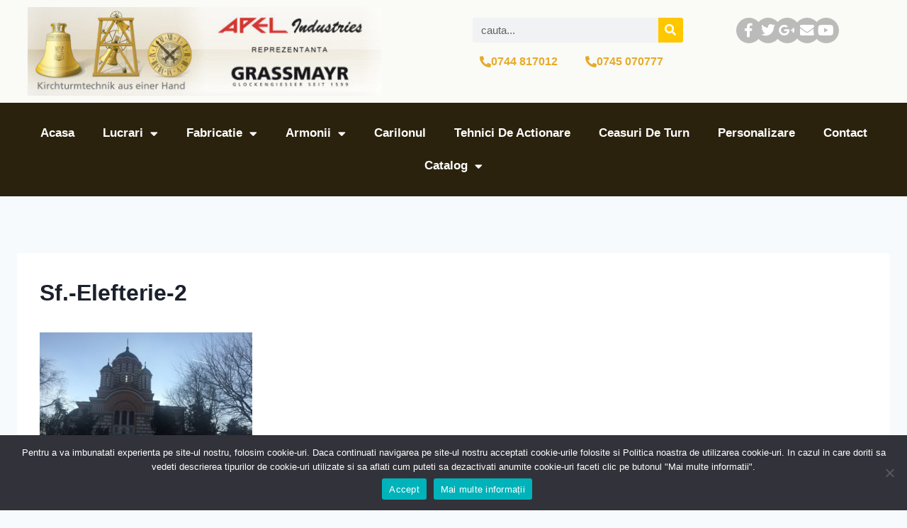

--- FILE ---
content_type: text/html; charset=UTF-8
request_url: https://clopote.ro/biserica-ortodoxa-sf-elefterie-bucuresti/sf-elefterie-2-3/
body_size: 17249
content:
<!doctype html>
<html lang="en-US" class="no-js" itemtype="https://schema.org/Blog" itemscope>
<head>
	<meta charset="UTF-8">
	<meta name="viewport" content="width=device-width, initial-scale=1, minimum-scale=1">
	<meta name='robots' content='index, follow, max-image-preview:large, max-snippet:-1, max-video-preview:-1' />
	<style>img:is([sizes="auto" i], [sizes^="auto," i]) { contain-intrinsic-size: 3000px 1500px }</style>
	
	<!-- This site is optimized with the Yoast SEO plugin v26.8 - https://yoast.com/product/yoast-seo-wordpress/ -->
	<title>Sf.-Elefterie-2 - APEL INDUSTRIES - CLOPOTE</title>
	<link rel="canonical" href="https://clopote.ro/biserica-ortodoxa-sf-elefterie-bucuresti/sf-elefterie-2-3/" />
	<meta property="og:locale" content="en_US" />
	<meta property="og:type" content="article" />
	<meta property="og:title" content="Sf.-Elefterie-2 - APEL INDUSTRIES - CLOPOTE" />
	<meta property="og:url" content="https://clopote.ro/biserica-ortodoxa-sf-elefterie-bucuresti/sf-elefterie-2-3/" />
	<meta property="og:site_name" content="APEL INDUSTRIES - CLOPOTE" />
	<meta property="article:publisher" content="https://www.facebook.com/clopote/" />
	<meta property="og:image" content="https://clopote.ro/biserica-ortodoxa-sf-elefterie-bucuresti/sf-elefterie-2-3" />
	<meta property="og:image:width" content="800" />
	<meta property="og:image:height" content="600" />
	<meta property="og:image:type" content="image/jpeg" />
	<meta name="twitter:card" content="summary_large_image" />
	<script type="application/ld+json" class="yoast-schema-graph">{"@context":"https://schema.org","@graph":[{"@type":"WebPage","@id":"https://clopote.ro/biserica-ortodoxa-sf-elefterie-bucuresti/sf-elefterie-2-3/","url":"https://clopote.ro/biserica-ortodoxa-sf-elefterie-bucuresti/sf-elefterie-2-3/","name":"Sf.-Elefterie-2 - APEL INDUSTRIES - CLOPOTE","isPartOf":{"@id":"https://clopote.ro/#website"},"primaryImageOfPage":{"@id":"https://clopote.ro/biserica-ortodoxa-sf-elefterie-bucuresti/sf-elefterie-2-3/#primaryimage"},"image":{"@id":"https://clopote.ro/biserica-ortodoxa-sf-elefterie-bucuresti/sf-elefterie-2-3/#primaryimage"},"thumbnailUrl":"https://clopote.ro/wp-content/uploads/2022/03/Sf.-Elefterie-2.jpg","datePublished":"2022-03-23T10:42:58+00:00","breadcrumb":{"@id":"https://clopote.ro/biserica-ortodoxa-sf-elefterie-bucuresti/sf-elefterie-2-3/#breadcrumb"},"inLanguage":"en-US","potentialAction":[{"@type":"ReadAction","target":["https://clopote.ro/biserica-ortodoxa-sf-elefterie-bucuresti/sf-elefterie-2-3/"]}]},{"@type":"ImageObject","inLanguage":"en-US","@id":"https://clopote.ro/biserica-ortodoxa-sf-elefterie-bucuresti/sf-elefterie-2-3/#primaryimage","url":"https://clopote.ro/wp-content/uploads/2022/03/Sf.-Elefterie-2.jpg","contentUrl":"https://clopote.ro/wp-content/uploads/2022/03/Sf.-Elefterie-2.jpg","width":800,"height":600},{"@type":"BreadcrumbList","@id":"https://clopote.ro/biserica-ortodoxa-sf-elefterie-bucuresti/sf-elefterie-2-3/#breadcrumb","itemListElement":[{"@type":"ListItem","position":1,"name":"Home","item":"https://clopote.ro/"},{"@type":"ListItem","position":2,"name":"Biserica Ortodoxa “Sf. Elefterie” – Bucuresti","item":"https://clopote.ro/biserica-ortodoxa-sf-elefterie-bucuresti/"},{"@type":"ListItem","position":3,"name":"Sf.-Elefterie-2"}]},{"@type":"WebSite","@id":"https://clopote.ro/#website","url":"https://clopote.ro/","name":"APEL INDUSTRIES - CLOPOTE","description":"CLOPOTE - Apel Industries este reprezentanta in Romania a turnatoriei de clopote Grassmayr","publisher":{"@id":"https://clopote.ro/#organization"},"potentialAction":[{"@type":"SearchAction","target":{"@type":"EntryPoint","urlTemplate":"https://clopote.ro/?s={search_term_string}"},"query-input":{"@type":"PropertyValueSpecification","valueRequired":true,"valueName":"search_term_string"}}],"inLanguage":"en-US"},{"@type":"Organization","@id":"https://clopote.ro/#organization","name":"Apel Industries","url":"https://clopote.ro/","logo":{"@type":"ImageObject","inLanguage":"en-US","@id":"https://clopote.ro/#/schema/logo/image/","url":"https://clopote.ro/wp-content/uploads/2015/10/logo-apel-industries.jpg","contentUrl":"https://clopote.ro/wp-content/uploads/2015/10/logo-apel-industries.jpg","width":500,"height":123,"caption":"Apel Industries"},"image":{"@id":"https://clopote.ro/#/schema/logo/image/"},"sameAs":["https://www.facebook.com/clopote/","https://www.youtube.com/channel/UC9lwsefVqGNOZhE29DxMWng"]}]}</script>
	<!-- / Yoast SEO plugin. -->


<link rel="alternate" type="application/rss+xml" title="APEL INDUSTRIES - CLOPOTE &raquo; Feed" href="https://clopote.ro/feed/" />
<link rel="alternate" type="application/rss+xml" title="APEL INDUSTRIES - CLOPOTE &raquo; Comments Feed" href="https://clopote.ro/comments/feed/" />
			<script>document.documentElement.classList.remove( 'no-js' );</script>
			<script>
window._wpemojiSettings = {"baseUrl":"https:\/\/s.w.org\/images\/core\/emoji\/15.0.3\/72x72\/","ext":".png","svgUrl":"https:\/\/s.w.org\/images\/core\/emoji\/15.0.3\/svg\/","svgExt":".svg","source":{"concatemoji":"https:\/\/clopote.ro\/wp-includes\/js\/wp-emoji-release.min.js?ver=6.7.4"}};
/*! This file is auto-generated */
!function(i,n){var o,s,e;function c(e){try{var t={supportTests:e,timestamp:(new Date).valueOf()};sessionStorage.setItem(o,JSON.stringify(t))}catch(e){}}function p(e,t,n){e.clearRect(0,0,e.canvas.width,e.canvas.height),e.fillText(t,0,0);var t=new Uint32Array(e.getImageData(0,0,e.canvas.width,e.canvas.height).data),r=(e.clearRect(0,0,e.canvas.width,e.canvas.height),e.fillText(n,0,0),new Uint32Array(e.getImageData(0,0,e.canvas.width,e.canvas.height).data));return t.every(function(e,t){return e===r[t]})}function u(e,t,n){switch(t){case"flag":return n(e,"\ud83c\udff3\ufe0f\u200d\u26a7\ufe0f","\ud83c\udff3\ufe0f\u200b\u26a7\ufe0f")?!1:!n(e,"\ud83c\uddfa\ud83c\uddf3","\ud83c\uddfa\u200b\ud83c\uddf3")&&!n(e,"\ud83c\udff4\udb40\udc67\udb40\udc62\udb40\udc65\udb40\udc6e\udb40\udc67\udb40\udc7f","\ud83c\udff4\u200b\udb40\udc67\u200b\udb40\udc62\u200b\udb40\udc65\u200b\udb40\udc6e\u200b\udb40\udc67\u200b\udb40\udc7f");case"emoji":return!n(e,"\ud83d\udc26\u200d\u2b1b","\ud83d\udc26\u200b\u2b1b")}return!1}function f(e,t,n){var r="undefined"!=typeof WorkerGlobalScope&&self instanceof WorkerGlobalScope?new OffscreenCanvas(300,150):i.createElement("canvas"),a=r.getContext("2d",{willReadFrequently:!0}),o=(a.textBaseline="top",a.font="600 32px Arial",{});return e.forEach(function(e){o[e]=t(a,e,n)}),o}function t(e){var t=i.createElement("script");t.src=e,t.defer=!0,i.head.appendChild(t)}"undefined"!=typeof Promise&&(o="wpEmojiSettingsSupports",s=["flag","emoji"],n.supports={everything:!0,everythingExceptFlag:!0},e=new Promise(function(e){i.addEventListener("DOMContentLoaded",e,{once:!0})}),new Promise(function(t){var n=function(){try{var e=JSON.parse(sessionStorage.getItem(o));if("object"==typeof e&&"number"==typeof e.timestamp&&(new Date).valueOf()<e.timestamp+604800&&"object"==typeof e.supportTests)return e.supportTests}catch(e){}return null}();if(!n){if("undefined"!=typeof Worker&&"undefined"!=typeof OffscreenCanvas&&"undefined"!=typeof URL&&URL.createObjectURL&&"undefined"!=typeof Blob)try{var e="postMessage("+f.toString()+"("+[JSON.stringify(s),u.toString(),p.toString()].join(",")+"));",r=new Blob([e],{type:"text/javascript"}),a=new Worker(URL.createObjectURL(r),{name:"wpTestEmojiSupports"});return void(a.onmessage=function(e){c(n=e.data),a.terminate(),t(n)})}catch(e){}c(n=f(s,u,p))}t(n)}).then(function(e){for(var t in e)n.supports[t]=e[t],n.supports.everything=n.supports.everything&&n.supports[t],"flag"!==t&&(n.supports.everythingExceptFlag=n.supports.everythingExceptFlag&&n.supports[t]);n.supports.everythingExceptFlag=n.supports.everythingExceptFlag&&!n.supports.flag,n.DOMReady=!1,n.readyCallback=function(){n.DOMReady=!0}}).then(function(){return e}).then(function(){var e;n.supports.everything||(n.readyCallback(),(e=n.source||{}).concatemoji?t(e.concatemoji):e.wpemoji&&e.twemoji&&(t(e.twemoji),t(e.wpemoji)))}))}((window,document),window._wpemojiSettings);
</script>
<link rel='stylesheet' id='scap.flashblock-css' href='https://clopote.ro/wp-content/plugins/compact-wp-audio-player/css/flashblock.css?ver=6.7.4' media='all' />
<link rel='stylesheet' id='scap.player-css' href='https://clopote.ro/wp-content/plugins/compact-wp-audio-player/css/player.css?ver=6.7.4' media='all' />
<style id='wp-emoji-styles-inline-css'>

	img.wp-smiley, img.emoji {
		display: inline !important;
		border: none !important;
		box-shadow: none !important;
		height: 1em !important;
		width: 1em !important;
		margin: 0 0.07em !important;
		vertical-align: -0.1em !important;
		background: none !important;
		padding: 0 !important;
	}
</style>
<link rel='stylesheet' id='wp-block-library-css' href='https://clopote.ro/wp-includes/css/dist/block-library/style.min.css?ver=6.7.4' media='all' />
<style id='classic-theme-styles-inline-css'>
/*! This file is auto-generated */
.wp-block-button__link{color:#fff;background-color:#32373c;border-radius:9999px;box-shadow:none;text-decoration:none;padding:calc(.667em + 2px) calc(1.333em + 2px);font-size:1.125em}.wp-block-file__button{background:#32373c;color:#fff;text-decoration:none}
</style>
<style id='global-styles-inline-css'>
:root{--wp--preset--aspect-ratio--square: 1;--wp--preset--aspect-ratio--4-3: 4/3;--wp--preset--aspect-ratio--3-4: 3/4;--wp--preset--aspect-ratio--3-2: 3/2;--wp--preset--aspect-ratio--2-3: 2/3;--wp--preset--aspect-ratio--16-9: 16/9;--wp--preset--aspect-ratio--9-16: 9/16;--wp--preset--color--black: #000000;--wp--preset--color--cyan-bluish-gray: #abb8c3;--wp--preset--color--white: #ffffff;--wp--preset--color--pale-pink: #f78da7;--wp--preset--color--vivid-red: #cf2e2e;--wp--preset--color--luminous-vivid-orange: #ff6900;--wp--preset--color--luminous-vivid-amber: #fcb900;--wp--preset--color--light-green-cyan: #7bdcb5;--wp--preset--color--vivid-green-cyan: #00d084;--wp--preset--color--pale-cyan-blue: #8ed1fc;--wp--preset--color--vivid-cyan-blue: #0693e3;--wp--preset--color--vivid-purple: #9b51e0;--wp--preset--color--theme-palette-1: #757575;--wp--preset--color--theme-palette-2: #B8B8B8;--wp--preset--color--theme-palette-3: #1A202C;--wp--preset--color--theme-palette-4: #2D3748;--wp--preset--color--theme-palette-5: #4A5568;--wp--preset--color--theme-palette-6: #718096;--wp--preset--color--theme-palette-7: #EDF2F7;--wp--preset--color--theme-palette-8: #F7FAFC;--wp--preset--color--theme-palette-9: #ffffff;--wp--preset--gradient--vivid-cyan-blue-to-vivid-purple: linear-gradient(135deg,rgba(6,147,227,1) 0%,rgb(155,81,224) 100%);--wp--preset--gradient--light-green-cyan-to-vivid-green-cyan: linear-gradient(135deg,rgb(122,220,180) 0%,rgb(0,208,130) 100%);--wp--preset--gradient--luminous-vivid-amber-to-luminous-vivid-orange: linear-gradient(135deg,rgba(252,185,0,1) 0%,rgba(255,105,0,1) 100%);--wp--preset--gradient--luminous-vivid-orange-to-vivid-red: linear-gradient(135deg,rgba(255,105,0,1) 0%,rgb(207,46,46) 100%);--wp--preset--gradient--very-light-gray-to-cyan-bluish-gray: linear-gradient(135deg,rgb(238,238,238) 0%,rgb(169,184,195) 100%);--wp--preset--gradient--cool-to-warm-spectrum: linear-gradient(135deg,rgb(74,234,220) 0%,rgb(151,120,209) 20%,rgb(207,42,186) 40%,rgb(238,44,130) 60%,rgb(251,105,98) 80%,rgb(254,248,76) 100%);--wp--preset--gradient--blush-light-purple: linear-gradient(135deg,rgb(255,206,236) 0%,rgb(152,150,240) 100%);--wp--preset--gradient--blush-bordeaux: linear-gradient(135deg,rgb(254,205,165) 0%,rgb(254,45,45) 50%,rgb(107,0,62) 100%);--wp--preset--gradient--luminous-dusk: linear-gradient(135deg,rgb(255,203,112) 0%,rgb(199,81,192) 50%,rgb(65,88,208) 100%);--wp--preset--gradient--pale-ocean: linear-gradient(135deg,rgb(255,245,203) 0%,rgb(182,227,212) 50%,rgb(51,167,181) 100%);--wp--preset--gradient--electric-grass: linear-gradient(135deg,rgb(202,248,128) 0%,rgb(113,206,126) 100%);--wp--preset--gradient--midnight: linear-gradient(135deg,rgb(2,3,129) 0%,rgb(40,116,252) 100%);--wp--preset--font-size--small: 14px;--wp--preset--font-size--medium: 24px;--wp--preset--font-size--large: 32px;--wp--preset--font-size--x-large: 42px;--wp--preset--font-size--larger: 40px;--wp--preset--spacing--20: 0.44rem;--wp--preset--spacing--30: 0.67rem;--wp--preset--spacing--40: 1rem;--wp--preset--spacing--50: 1.5rem;--wp--preset--spacing--60: 2.25rem;--wp--preset--spacing--70: 3.38rem;--wp--preset--spacing--80: 5.06rem;--wp--preset--shadow--natural: 6px 6px 9px rgba(0, 0, 0, 0.2);--wp--preset--shadow--deep: 12px 12px 50px rgba(0, 0, 0, 0.4);--wp--preset--shadow--sharp: 6px 6px 0px rgba(0, 0, 0, 0.2);--wp--preset--shadow--outlined: 6px 6px 0px -3px rgba(255, 255, 255, 1), 6px 6px rgba(0, 0, 0, 1);--wp--preset--shadow--crisp: 6px 6px 0px rgba(0, 0, 0, 1);}:where(.is-layout-flex){gap: 0.5em;}:where(.is-layout-grid){gap: 0.5em;}body .is-layout-flex{display: flex;}.is-layout-flex{flex-wrap: wrap;align-items: center;}.is-layout-flex > :is(*, div){margin: 0;}body .is-layout-grid{display: grid;}.is-layout-grid > :is(*, div){margin: 0;}:where(.wp-block-columns.is-layout-flex){gap: 2em;}:where(.wp-block-columns.is-layout-grid){gap: 2em;}:where(.wp-block-post-template.is-layout-flex){gap: 1.25em;}:where(.wp-block-post-template.is-layout-grid){gap: 1.25em;}.has-black-color{color: var(--wp--preset--color--black) !important;}.has-cyan-bluish-gray-color{color: var(--wp--preset--color--cyan-bluish-gray) !important;}.has-white-color{color: var(--wp--preset--color--white) !important;}.has-pale-pink-color{color: var(--wp--preset--color--pale-pink) !important;}.has-vivid-red-color{color: var(--wp--preset--color--vivid-red) !important;}.has-luminous-vivid-orange-color{color: var(--wp--preset--color--luminous-vivid-orange) !important;}.has-luminous-vivid-amber-color{color: var(--wp--preset--color--luminous-vivid-amber) !important;}.has-light-green-cyan-color{color: var(--wp--preset--color--light-green-cyan) !important;}.has-vivid-green-cyan-color{color: var(--wp--preset--color--vivid-green-cyan) !important;}.has-pale-cyan-blue-color{color: var(--wp--preset--color--pale-cyan-blue) !important;}.has-vivid-cyan-blue-color{color: var(--wp--preset--color--vivid-cyan-blue) !important;}.has-vivid-purple-color{color: var(--wp--preset--color--vivid-purple) !important;}.has-black-background-color{background-color: var(--wp--preset--color--black) !important;}.has-cyan-bluish-gray-background-color{background-color: var(--wp--preset--color--cyan-bluish-gray) !important;}.has-white-background-color{background-color: var(--wp--preset--color--white) !important;}.has-pale-pink-background-color{background-color: var(--wp--preset--color--pale-pink) !important;}.has-vivid-red-background-color{background-color: var(--wp--preset--color--vivid-red) !important;}.has-luminous-vivid-orange-background-color{background-color: var(--wp--preset--color--luminous-vivid-orange) !important;}.has-luminous-vivid-amber-background-color{background-color: var(--wp--preset--color--luminous-vivid-amber) !important;}.has-light-green-cyan-background-color{background-color: var(--wp--preset--color--light-green-cyan) !important;}.has-vivid-green-cyan-background-color{background-color: var(--wp--preset--color--vivid-green-cyan) !important;}.has-pale-cyan-blue-background-color{background-color: var(--wp--preset--color--pale-cyan-blue) !important;}.has-vivid-cyan-blue-background-color{background-color: var(--wp--preset--color--vivid-cyan-blue) !important;}.has-vivid-purple-background-color{background-color: var(--wp--preset--color--vivid-purple) !important;}.has-black-border-color{border-color: var(--wp--preset--color--black) !important;}.has-cyan-bluish-gray-border-color{border-color: var(--wp--preset--color--cyan-bluish-gray) !important;}.has-white-border-color{border-color: var(--wp--preset--color--white) !important;}.has-pale-pink-border-color{border-color: var(--wp--preset--color--pale-pink) !important;}.has-vivid-red-border-color{border-color: var(--wp--preset--color--vivid-red) !important;}.has-luminous-vivid-orange-border-color{border-color: var(--wp--preset--color--luminous-vivid-orange) !important;}.has-luminous-vivid-amber-border-color{border-color: var(--wp--preset--color--luminous-vivid-amber) !important;}.has-light-green-cyan-border-color{border-color: var(--wp--preset--color--light-green-cyan) !important;}.has-vivid-green-cyan-border-color{border-color: var(--wp--preset--color--vivid-green-cyan) !important;}.has-pale-cyan-blue-border-color{border-color: var(--wp--preset--color--pale-cyan-blue) !important;}.has-vivid-cyan-blue-border-color{border-color: var(--wp--preset--color--vivid-cyan-blue) !important;}.has-vivid-purple-border-color{border-color: var(--wp--preset--color--vivid-purple) !important;}.has-vivid-cyan-blue-to-vivid-purple-gradient-background{background: var(--wp--preset--gradient--vivid-cyan-blue-to-vivid-purple) !important;}.has-light-green-cyan-to-vivid-green-cyan-gradient-background{background: var(--wp--preset--gradient--light-green-cyan-to-vivid-green-cyan) !important;}.has-luminous-vivid-amber-to-luminous-vivid-orange-gradient-background{background: var(--wp--preset--gradient--luminous-vivid-amber-to-luminous-vivid-orange) !important;}.has-luminous-vivid-orange-to-vivid-red-gradient-background{background: var(--wp--preset--gradient--luminous-vivid-orange-to-vivid-red) !important;}.has-very-light-gray-to-cyan-bluish-gray-gradient-background{background: var(--wp--preset--gradient--very-light-gray-to-cyan-bluish-gray) !important;}.has-cool-to-warm-spectrum-gradient-background{background: var(--wp--preset--gradient--cool-to-warm-spectrum) !important;}.has-blush-light-purple-gradient-background{background: var(--wp--preset--gradient--blush-light-purple) !important;}.has-blush-bordeaux-gradient-background{background: var(--wp--preset--gradient--blush-bordeaux) !important;}.has-luminous-dusk-gradient-background{background: var(--wp--preset--gradient--luminous-dusk) !important;}.has-pale-ocean-gradient-background{background: var(--wp--preset--gradient--pale-ocean) !important;}.has-electric-grass-gradient-background{background: var(--wp--preset--gradient--electric-grass) !important;}.has-midnight-gradient-background{background: var(--wp--preset--gradient--midnight) !important;}.has-small-font-size{font-size: var(--wp--preset--font-size--small) !important;}.has-medium-font-size{font-size: var(--wp--preset--font-size--medium) !important;}.has-large-font-size{font-size: var(--wp--preset--font-size--large) !important;}.has-x-large-font-size{font-size: var(--wp--preset--font-size--x-large) !important;}
:where(.wp-block-post-template.is-layout-flex){gap: 1.25em;}:where(.wp-block-post-template.is-layout-grid){gap: 1.25em;}
:where(.wp-block-columns.is-layout-flex){gap: 2em;}:where(.wp-block-columns.is-layout-grid){gap: 2em;}
:root :where(.wp-block-pullquote){font-size: 1.5em;line-height: 1.6;}
</style>
<link rel='stylesheet' id='cookie-notice-front-css' href='https://clopote.ro/wp-content/plugins/cookie-notice/css/front.min.css?ver=2.5.11' media='all' />
<link rel='stylesheet' id='kadence-global-css' href='https://clopote.ro/wp-content/themes/kadence/assets/css/global.min.css?ver=1.1.32' media='all' />
<style id='kadence-global-inline-css'>
/* Kadence Base CSS */
:root{--global-palette1:#757575;--global-palette2:#B8B8B8;--global-palette3:#1A202C;--global-palette4:#2D3748;--global-palette5:#4A5568;--global-palette6:#718096;--global-palette7:#EDF2F7;--global-palette8:#F7FAFC;--global-palette9:#ffffff;--global-palette9rgb:255, 255, 255;--global-palette-highlight:var(--global-palette1);--global-palette-highlight-alt:var(--global-palette2);--global-palette-highlight-alt2:var(--global-palette9);--global-palette-btn-bg:var(--global-palette1);--global-palette-btn-bg-hover:var(--global-palette2);--global-palette-btn:var(--global-palette9);--global-palette-btn-hover:var(--global-palette9);--global-body-font-family:-apple-system,BlinkMacSystemFont,"Segoe UI",Roboto,Oxygen-Sans,Ubuntu,Cantarell,"Helvetica Neue",sans-serif, "Apple Color Emoji", "Segoe UI Emoji", "Segoe UI Symbol";--global-heading-font-family:inherit;--global-primary-nav-font-family:inherit;--global-fallback-font:sans-serif;--global-display-fallback-font:sans-serif;--global-content-width:1290px;--global-content-narrow-width:842px;--global-content-edge-padding:1.5rem;--global-calc-content-width:calc(1290px - var(--global-content-edge-padding) - var(--global-content-edge-padding) );}.wp-site-blocks{--global-vw:calc( 100vw - ( 0.5 * var(--scrollbar-offset)));}:root body.kadence-elementor-colors{--e-global-color-kadence1:var(--global-palette1);--e-global-color-kadence2:var(--global-palette2);--e-global-color-kadence3:var(--global-palette3);--e-global-color-kadence4:var(--global-palette4);--e-global-color-kadence5:var(--global-palette5);--e-global-color-kadence6:var(--global-palette6);--e-global-color-kadence7:var(--global-palette7);--e-global-color-kadence8:var(--global-palette8);--e-global-color-kadence9:var(--global-palette9);}:root .has-theme-palette-1-background-color{background-color:var(--global-palette1);}:root .has-theme-palette-1-color{color:var(--global-palette1);}:root .has-theme-palette-2-background-color{background-color:var(--global-palette2);}:root .has-theme-palette-2-color{color:var(--global-palette2);}:root .has-theme-palette-3-background-color{background-color:var(--global-palette3);}:root .has-theme-palette-3-color{color:var(--global-palette3);}:root .has-theme-palette-4-background-color{background-color:var(--global-palette4);}:root .has-theme-palette-4-color{color:var(--global-palette4);}:root .has-theme-palette-5-background-color{background-color:var(--global-palette5);}:root .has-theme-palette-5-color{color:var(--global-palette5);}:root .has-theme-palette-6-background-color{background-color:var(--global-palette6);}:root .has-theme-palette-6-color{color:var(--global-palette6);}:root .has-theme-palette-7-background-color{background-color:var(--global-palette7);}:root .has-theme-palette-7-color{color:var(--global-palette7);}:root .has-theme-palette-8-background-color{background-color:var(--global-palette8);}:root .has-theme-palette-8-color{color:var(--global-palette8);}:root .has-theme-palette-9-background-color{background-color:var(--global-palette9);}:root .has-theme-palette-9-color{color:var(--global-palette9);}:root .has-theme-palette1-background-color{background-color:var(--global-palette1);}:root .has-theme-palette1-color{color:var(--global-palette1);}:root .has-theme-palette2-background-color{background-color:var(--global-palette2);}:root .has-theme-palette2-color{color:var(--global-palette2);}:root .has-theme-palette3-background-color{background-color:var(--global-palette3);}:root .has-theme-palette3-color{color:var(--global-palette3);}:root .has-theme-palette4-background-color{background-color:var(--global-palette4);}:root .has-theme-palette4-color{color:var(--global-palette4);}:root .has-theme-palette5-background-color{background-color:var(--global-palette5);}:root .has-theme-palette5-color{color:var(--global-palette5);}:root .has-theme-palette6-background-color{background-color:var(--global-palette6);}:root .has-theme-palette6-color{color:var(--global-palette6);}:root .has-theme-palette7-background-color{background-color:var(--global-palette7);}:root .has-theme-palette7-color{color:var(--global-palette7);}:root .has-theme-palette8-background-color{background-color:var(--global-palette8);}:root .has-theme-palette8-color{color:var(--global-palette8);}:root .has-theme-palette9-background-color{background-color:var(--global-palette9);}:root .has-theme-palette9-color{color:var(--global-palette9);}body{background:var(--global-palette8);}body, input, select, optgroup, textarea{font-weight:400;font-size:17px;line-height:1.6;font-family:var(--global-body-font-family);color:var(--global-palette4);}.content-bg, body.content-style-unboxed .site{background:var(--global-palette9);}h1,h2,h3,h4,h5,h6{font-family:var(--global-heading-font-family);}h1{font-weight:700;font-size:32px;line-height:1.5;color:var(--global-palette3);}h2{font-weight:700;font-size:28px;line-height:1.5;color:var(--global-palette3);}h3{font-weight:700;font-size:24px;line-height:1.5;color:var(--global-palette3);}h4{font-weight:700;font-size:22px;line-height:1.5;color:var(--global-palette4);}h5{font-weight:700;font-size:20px;line-height:1.5;color:var(--global-palette4);}h6{font-weight:700;font-size:18px;line-height:1.5;color:var(--global-palette5);}.entry-hero .kadence-breadcrumbs{max-width:1290px;}.site-container, .site-header-row-layout-contained, .site-footer-row-layout-contained, .entry-hero-layout-contained, .comments-area, .alignfull > .wp-block-cover__inner-container, .alignwide > .wp-block-cover__inner-container{max-width:var(--global-content-width);}.content-width-narrow .content-container.site-container, .content-width-narrow .hero-container.site-container{max-width:var(--global-content-narrow-width);}@media all and (min-width: 1520px){.wp-site-blocks .content-container  .alignwide{margin-left:-115px;margin-right:-115px;width:unset;max-width:unset;}}@media all and (min-width: 1102px){.content-width-narrow .wp-site-blocks .content-container .alignwide{margin-left:-130px;margin-right:-130px;width:unset;max-width:unset;}}.content-style-boxed .wp-site-blocks .entry-content .alignwide{margin-left:-2rem;margin-right:-2rem;}@media all and (max-width: 1024px){.content-style-boxed .wp-site-blocks .entry-content .alignwide{margin-left:-2rem;margin-right:-2rem;}}@media all and (max-width: 767px){.content-style-boxed .wp-site-blocks .entry-content .alignwide{margin-left:-1.5rem;margin-right:-1.5rem;}}.content-area{margin-top:5rem;margin-bottom:5rem;}@media all and (max-width: 1024px){.content-area{margin-top:3rem;margin-bottom:3rem;}}@media all and (max-width: 767px){.content-area{margin-top:2rem;margin-bottom:2rem;}}.entry-content-wrap{padding:2rem;}@media all and (max-width: 1024px){.entry-content-wrap{padding:2rem;}}@media all and (max-width: 767px){.entry-content-wrap{padding:1.5rem;}}.entry.single-entry{box-shadow:0px 15px 15px -10px rgba(0,0,0,0.05);}.entry.loop-entry{box-shadow:0px 15px 15px -10px rgba(0,0,0,0.05);}.loop-entry .entry-content-wrap{padding:2rem;}@media all and (max-width: 1024px){.loop-entry .entry-content-wrap{padding:2rem;}}@media all and (max-width: 767px){.loop-entry .entry-content-wrap{padding:1.5rem;}}.primary-sidebar.widget-area .widget{margin-bottom:1.5em;color:var(--global-palette4);}.primary-sidebar.widget-area .widget-title{font-weight:700;font-size:20px;line-height:1.5;color:var(--global-palette3);}button, .button, .wp-block-button__link, input[type="button"], input[type="reset"], input[type="submit"], .fl-button, .elementor-button-wrapper .elementor-button{box-shadow:0px 0px 0px -7px rgba(0,0,0,0);}button:hover, button:focus, button:active, .button:hover, .button:focus, .button:active, .wp-block-button__link:hover, .wp-block-button__link:focus, .wp-block-button__link:active, input[type="button"]:hover, input[type="button"]:focus, input[type="button"]:active, input[type="reset"]:hover, input[type="reset"]:focus, input[type="reset"]:active, input[type="submit"]:hover, input[type="submit"]:focus, input[type="submit"]:active, .elementor-button-wrapper .elementor-button:hover, .elementor-button-wrapper .elementor-button:focus, .elementor-button-wrapper .elementor-button:active{box-shadow:0px 15px 25px -7px rgba(0,0,0,0.1);}@media all and (min-width: 1025px){.transparent-header .entry-hero .entry-hero-container-inner{padding-top:80px;}}@media all and (max-width: 1024px){.mobile-transparent-header .entry-hero .entry-hero-container-inner{padding-top:80px;}}@media all and (max-width: 767px){.mobile-transparent-header .entry-hero .entry-hero-container-inner{padding-top:80px;}}.site-middle-footer-inner-wrap{padding-top:30px;padding-bottom:30px;grid-column-gap:30px;grid-row-gap:30px;}.site-middle-footer-inner-wrap .widget{margin-bottom:30px;}.site-middle-footer-inner-wrap .site-footer-section:not(:last-child):after{right:calc(-30px / 2);}.site-top-footer-inner-wrap{padding-top:30px;padding-bottom:30px;grid-column-gap:30px;grid-row-gap:30px;}.site-top-footer-inner-wrap .widget{margin-bottom:30px;}.site-top-footer-inner-wrap .site-footer-section:not(:last-child):after{right:calc(-30px / 2);}.site-bottom-footer-inner-wrap{padding-top:30px;padding-bottom:30px;grid-column-gap:30px;}.site-bottom-footer-inner-wrap .widget{margin-bottom:30px;}.site-bottom-footer-inner-wrap .site-footer-section:not(:last-child):after{right:calc(-30px / 2);}.footer-social-wrap .footer-social-inner-wrap{font-size:1em;gap:0.3em;}.site-footer .site-footer-wrap .site-footer-section .footer-social-wrap .footer-social-inner-wrap .social-button{border:2px none transparent;border-radius:3px;}#colophon .footer-navigation .footer-menu-container > ul > li > a{padding-left:calc(1.2em / 2);padding-right:calc(1.2em / 2);padding-top:calc(0.6em / 2);padding-bottom:calc(0.6em / 2);color:var(--global-palette5);}#colophon .footer-navigation .footer-menu-container > ul li a:hover{color:var(--global-palette-highlight);}#colophon .footer-navigation .footer-menu-container > ul li.current-menu-item > a{color:var(--global-palette3);}.entry-hero.page-hero-section .entry-header{min-height:200px;}
/* Kadence Header CSS */
@media all and (max-width: 1024px){.mobile-transparent-header #masthead{position:absolute;left:0px;right:0px;z-index:100;}.kadence-scrollbar-fixer.mobile-transparent-header #masthead{right:var(--scrollbar-offset,0);}.mobile-transparent-header #masthead, .mobile-transparent-header .site-top-header-wrap .site-header-row-container-inner, .mobile-transparent-header .site-main-header-wrap .site-header-row-container-inner, .mobile-transparent-header .site-bottom-header-wrap .site-header-row-container-inner{background:transparent;}.site-header-row-tablet-layout-fullwidth, .site-header-row-tablet-layout-standard{padding:0px;}}@media all and (min-width: 1025px){.transparent-header #masthead{position:absolute;left:0px;right:0px;z-index:100;}.transparent-header.kadence-scrollbar-fixer #masthead{right:var(--scrollbar-offset,0);}.transparent-header #masthead, .transparent-header .site-top-header-wrap .site-header-row-container-inner, .transparent-header .site-main-header-wrap .site-header-row-container-inner, .transparent-header .site-bottom-header-wrap .site-header-row-container-inner{background:transparent;}}.site-branding a.brand img{max-width:200px;}.site-branding a.brand img.svg-logo-image{width:200px;}.site-branding{padding:0px 0px 0px 0px;}#masthead, #masthead .kadence-sticky-header.item-is-fixed:not(.item-at-start):not(.site-header-row-container), #masthead .kadence-sticky-header.item-is-fixed:not(.item-at-start) > .site-header-row-container-inner{background:#ffffff;}.site-main-header-inner-wrap{min-height:80px;}.site-top-header-inner-wrap{min-height:0px;}.site-bottom-header-inner-wrap{min-height:0px;}.header-navigation[class*="header-navigation-style-underline"] .header-menu-container.primary-menu-container>ul>li>a:after{width:calc( 100% - 1.2em);}.main-navigation .primary-menu-container > ul > li.menu-item > a{padding-left:calc(1.2em / 2);padding-right:calc(1.2em / 2);padding-top:0.6em;padding-bottom:0.6em;color:var(--global-palette5);}.main-navigation .primary-menu-container > ul > li.menu-item > .dropdown-nav-special-toggle{right:calc(1.2em / 2);}.main-navigation .primary-menu-container > ul > li.menu-item > a:hover{color:var(--global-palette-highlight);}.main-navigation .primary-menu-container > ul > li.menu-item.current-menu-item > a{color:var(--global-palette3);}.header-navigation[class*="header-navigation-style-underline"] .header-menu-container.secondary-menu-container>ul>li>a:after{width:calc( 100% - 1.2em);}.secondary-navigation .secondary-menu-container > ul > li.menu-item > a{padding-left:calc(1.2em / 2);padding-right:calc(1.2em / 2);padding-top:0.6em;padding-bottom:0.6em;color:var(--global-palette5);}.secondary-navigation .primary-menu-container > ul > li.menu-item > .dropdown-nav-special-toggle{right:calc(1.2em / 2);}.secondary-navigation .secondary-menu-container > ul > li.menu-item > a:hover{color:var(--global-palette-highlight);}.secondary-navigation .secondary-menu-container > ul > li.menu-item.current-menu-item > a{color:var(--global-palette3);}.header-navigation .header-menu-container ul ul.sub-menu, .header-navigation .header-menu-container ul ul.submenu{background:var(--global-palette3);box-shadow:0px 2px 13px 0px rgba(0,0,0,0.1);}.header-navigation .header-menu-container ul ul li.menu-item, .header-menu-container ul.menu > li.kadence-menu-mega-enabled > ul > li.menu-item > a{border-bottom:1px solid rgba(255,255,255,0.1);}.header-navigation .header-menu-container ul ul li.menu-item > a{width:200px;padding-top:1em;padding-bottom:1em;color:var(--global-palette8);font-size:12px;}.header-navigation .header-menu-container ul ul li.menu-item > a:hover{color:var(--global-palette9);background:var(--global-palette4);}.header-navigation .header-menu-container ul ul li.menu-item.current-menu-item > a{color:var(--global-palette9);background:var(--global-palette4);}.mobile-toggle-open-container .menu-toggle-open{color:var(--global-palette5);padding:0.4em 0.6em 0.4em 0.6em;font-size:14px;}.mobile-toggle-open-container .menu-toggle-open.menu-toggle-style-bordered{border:1px solid currentColor;}.mobile-toggle-open-container .menu-toggle-open .menu-toggle-icon{font-size:20px;}.mobile-toggle-open-container .menu-toggle-open:hover, .mobile-toggle-open-container .menu-toggle-open:focus{color:var(--global-palette-highlight);}.mobile-navigation ul li{font-size:14px;}.mobile-navigation ul li a{padding-top:1em;padding-bottom:1em;}.mobile-navigation ul li > a, .mobile-navigation ul li.menu-item-has-children > .drawer-nav-drop-wrap{color:var(--global-palette8);}.mobile-navigation ul li.current-menu-item > a, .mobile-navigation ul li.current-menu-item.menu-item-has-children > .drawer-nav-drop-wrap{color:var(--global-palette-highlight);}.mobile-navigation ul li.menu-item-has-children .drawer-nav-drop-wrap, .mobile-navigation ul li:not(.menu-item-has-children) a{border-bottom:1px solid rgba(255,255,255,0.1);}.mobile-navigation:not(.drawer-navigation-parent-toggle-true) ul li.menu-item-has-children .drawer-nav-drop-wrap button{border-left:1px solid rgba(255,255,255,0.1);}#mobile-drawer .drawer-header .drawer-toggle{padding:0.6em 0.15em 0.6em 0.15em;font-size:24px;}#main-header .header-button{border:2px none transparent;box-shadow:0px 0px 0px -7px rgba(0,0,0,0);}#main-header .header-button:hover{box-shadow:0px 15px 25px -7px rgba(0,0,0,0.1);}.header-social-wrap .header-social-inner-wrap{font-size:1em;gap:0.3em;}.header-social-wrap .header-social-inner-wrap .social-button{border:2px none transparent;border-radius:3px;}.header-mobile-social-wrap .header-mobile-social-inner-wrap{font-size:1em;gap:0.3em;}.header-mobile-social-wrap .header-mobile-social-inner-wrap .social-button{border:2px none transparent;border-radius:3px;}.search-toggle-open-container .search-toggle-open{color:var(--global-palette5);}.search-toggle-open-container .search-toggle-open.search-toggle-style-bordered{border:1px solid currentColor;}.search-toggle-open-container .search-toggle-open .search-toggle-icon{font-size:1em;}.search-toggle-open-container .search-toggle-open:hover, .search-toggle-open-container .search-toggle-open:focus{color:var(--global-palette-highlight);}#search-drawer .drawer-inner{background:rgba(9, 12, 16, 0.97);}.mobile-header-button-wrap .mobile-header-button-inner-wrap .mobile-header-button{border:2px none transparent;box-shadow:0px 0px 0px -7px rgba(0,0,0,0);}.mobile-header-button-wrap .mobile-header-button-inner-wrap .mobile-header-button:hover{box-shadow:0px 15px 25px -7px rgba(0,0,0,0.1);}
</style>
<link rel='stylesheet' id='kadence-header-css' href='https://clopote.ro/wp-content/themes/kadence/assets/css/header.min.css?ver=1.1.32' media='all' />
<link rel='stylesheet' id='kadence-content-css' href='https://clopote.ro/wp-content/themes/kadence/assets/css/content.min.css?ver=1.1.32' media='all' />
<link rel='stylesheet' id='kadence-footer-css' href='https://clopote.ro/wp-content/themes/kadence/assets/css/footer.min.css?ver=1.1.32' media='all' />
<link rel='stylesheet' id='elementor-frontend-css' href='https://clopote.ro/wp-content/plugins/elementor/assets/css/frontend.min.css?ver=3.34.2' media='all' />
<link rel='stylesheet' id='widget-image-css' href='https://clopote.ro/wp-content/plugins/elementor/assets/css/widget-image.min.css?ver=3.34.2' media='all' />
<link rel='stylesheet' id='widget-spacer-css' href='https://clopote.ro/wp-content/plugins/elementor/assets/css/widget-spacer.min.css?ver=3.34.2' media='all' />
<link rel='stylesheet' id='widget-search-form-css' href='https://clopote.ro/wp-content/plugins/elementor-pro/assets/css/widget-search-form.min.css?ver=3.34.2' media='all' />
<link rel='stylesheet' id='elementor-icons-shared-0-css' href='https://clopote.ro/wp-content/plugins/elementor/assets/lib/font-awesome/css/fontawesome.min.css?ver=5.15.3' media='all' />
<link rel='stylesheet' id='elementor-icons-fa-solid-css' href='https://clopote.ro/wp-content/plugins/elementor/assets/lib/font-awesome/css/solid.min.css?ver=5.15.3' media='all' />
<link rel='stylesheet' id='widget-icon-box-css' href='https://clopote.ro/wp-content/plugins/elementor/assets/css/widget-icon-box.min.css?ver=3.34.2' media='all' />
<link rel='stylesheet' id='widget-nav-menu-css' href='https://clopote.ro/wp-content/plugins/elementor-pro/assets/css/widget-nav-menu.min.css?ver=3.34.2' media='all' />
<link rel='stylesheet' id='elementor-icons-css' href='https://clopote.ro/wp-content/plugins/elementor/assets/lib/eicons/css/elementor-icons.min.css?ver=5.46.0' media='all' />
<link rel='stylesheet' id='elementor-post-1865-css' href='https://clopote.ro/wp-content/uploads/elementor/css/post-1865.css?ver=1769146879' media='all' />
<link rel='stylesheet' id='elementor-post-2016-css' href='https://clopote.ro/wp-content/uploads/elementor/css/post-2016.css?ver=1769146879' media='all' />
<link rel='stylesheet' id='elementor-post-2013-css' href='https://clopote.ro/wp-content/uploads/elementor/css/post-2013.css?ver=1769146879' media='all' />
<link rel='stylesheet' id='fancybox-css' href='https://clopote.ro/wp-content/plugins/easy-fancybox/fancybox/1.5.4/jquery.fancybox.min.css?ver=6.7.4' media='screen' />
<link rel='stylesheet' id='elementor-gf-local-roboto-css' href="https://clopote.ro/wp-content/uploads/elementor/google-fonts/css/roboto.css?ver=1742221465" media='all' />
<link rel='stylesheet' id='elementor-gf-local-robotoslab-css' href="https://clopote.ro/wp-content/uploads/elementor/google-fonts/css/robotoslab.css?ver=1742221471" media='all' />
<link rel='stylesheet' id='elementor-icons-fa-brands-css' href='https://clopote.ro/wp-content/plugins/elementor/assets/lib/font-awesome/css/brands.min.css?ver=5.15.3' media='all' />
<script src="https://clopote.ro/wp-content/plugins/compact-wp-audio-player/js/soundmanager2-nodebug-jsmin.js?ver=6.7.4" id="scap.soundmanager2-js"></script>
<script id="cookie-notice-front-js-before">
var cnArgs = {"ajaxUrl":"https:\/\/clopote.ro\/wp-admin\/admin-ajax.php","nonce":"91920a89cc","hideEffect":"fade","position":"bottom","onScroll":false,"onScrollOffset":100,"onClick":false,"cookieName":"cookie_notice_accepted","cookieTime":2592000,"cookieTimeRejected":2592000,"globalCookie":false,"redirection":false,"cache":false,"revokeCookies":false,"revokeCookiesOpt":"automatic"};
</script>
<script src="https://clopote.ro/wp-content/plugins/cookie-notice/js/front.min.js?ver=2.5.11" id="cookie-notice-front-js"></script>
<script src="https://clopote.ro/wp-includes/js/jquery/jquery.min.js?ver=3.7.1" id="jquery-core-js"></script>
<script src="https://clopote.ro/wp-includes/js/jquery/jquery-migrate.min.js?ver=3.4.1" id="jquery-migrate-js"></script>
<link rel="https://api.w.org/" href="https://clopote.ro/wp-json/" /><link rel="alternate" title="JSON" type="application/json" href="https://clopote.ro/wp-json/wp/v2/media/2233" /><link rel="EditURI" type="application/rsd+xml" title="RSD" href="https://clopote.ro/xmlrpc.php?rsd" />
<meta name="generator" content="WordPress 6.7.4" />
<link rel='shortlink' href='https://clopote.ro/?p=2233' />
<link rel="alternate" title="oEmbed (JSON)" type="application/json+oembed" href="https://clopote.ro/wp-json/oembed/1.0/embed?url=https%3A%2F%2Fclopote.ro%2Fbiserica-ortodoxa-sf-elefterie-bucuresti%2Fsf-elefterie-2-3%2F" />
<link rel="alternate" title="oEmbed (XML)" type="text/xml+oembed" href="https://clopote.ro/wp-json/oembed/1.0/embed?url=https%3A%2F%2Fclopote.ro%2Fbiserica-ortodoxa-sf-elefterie-bucuresti%2Fsf-elefterie-2-3%2F&#038;format=xml" />
<meta name="generator" content="Elementor 3.34.2; features: additional_custom_breakpoints; settings: css_print_method-external, google_font-enabled, font_display-auto">
			<style>
				.e-con.e-parent:nth-of-type(n+4):not(.e-lazyloaded):not(.e-no-lazyload),
				.e-con.e-parent:nth-of-type(n+4):not(.e-lazyloaded):not(.e-no-lazyload) * {
					background-image: none !important;
				}
				@media screen and (max-height: 1024px) {
					.e-con.e-parent:nth-of-type(n+3):not(.e-lazyloaded):not(.e-no-lazyload),
					.e-con.e-parent:nth-of-type(n+3):not(.e-lazyloaded):not(.e-no-lazyload) * {
						background-image: none !important;
					}
				}
				@media screen and (max-height: 640px) {
					.e-con.e-parent:nth-of-type(n+2):not(.e-lazyloaded):not(.e-no-lazyload),
					.e-con.e-parent:nth-of-type(n+2):not(.e-lazyloaded):not(.e-no-lazyload) * {
						background-image: none !important;
					}
				}
			</style>
			</head>

<body class="attachment attachment-template-default attachmentid-2233 attachment-jpeg wp-custom-logo wp-embed-responsive cookies-not-set footer-on-bottom animate-body-popup hide-focus-outline link-style-standard content-title-style-normal content-width-normal content-style-boxed content-vertical-padding-show non-transparent-header mobile-non-transparent-header kadence-elementor-colors elementor-default elementor-kit-1865">
<div id="wrapper" class="site wp-site-blocks">
			<a class="skip-link screen-reader-text scroll-ignore" href="#main">Skip to content</a>
				<header data-elementor-type="header" data-elementor-id="2016" class="elementor elementor-2016 elementor-location-header" data-elementor-post-type="elementor_library">
					<section class="elementor-section elementor-top-section elementor-element elementor-element-077b1f3 elementor-section-full_width elementor-section-height-default elementor-section-height-default" data-id="077b1f3" data-element_type="section" data-settings="{&quot;background_background&quot;:&quot;classic&quot;}">
						<div class="elementor-container elementor-column-gap-default">
					<div class="elementor-column elementor-col-20 elementor-top-column elementor-element elementor-element-affc3a9" data-id="affc3a9" data-element_type="column">
			<div class="elementor-widget-wrap elementor-element-populated">
						<div class="elementor-element elementor-element-66db0b9 elementor-widget elementor-widget-theme-site-logo elementor-widget-image" data-id="66db0b9" data-element_type="widget" data-widget_type="theme-site-logo.default">
				<div class="elementor-widget-container">
											<a href="https://clopote.ro">
			<img width="500" height="123" src="https://clopote.ro/wp-content/uploads/2015/10/cropped-logo-apel-industries.jpg" class="attachment-full size-full wp-image-3368" alt="" srcset="https://clopote.ro/wp-content/uploads/2015/10/cropped-logo-apel-industries.jpg 500w, https://clopote.ro/wp-content/uploads/2015/10/cropped-logo-apel-industries-300x74.jpg 300w" sizes="(max-width: 500px) 100vw, 500px" />				</a>
											</div>
				</div>
					</div>
		</div>
				<div class="elementor-column elementor-col-20 elementor-top-column elementor-element elementor-element-6476e75" data-id="6476e75" data-element_type="column">
			<div class="elementor-widget-wrap elementor-element-populated">
						<div class="elementor-element elementor-element-cb371b9 elementor-widget elementor-widget-spacer" data-id="cb371b9" data-element_type="widget" data-widget_type="spacer.default">
				<div class="elementor-widget-container">
							<div class="elementor-spacer">
			<div class="elementor-spacer-inner"></div>
		</div>
						</div>
				</div>
					</div>
		</div>
				<div class="elementor-column elementor-col-20 elementor-top-column elementor-element elementor-element-ae519a0" data-id="ae519a0" data-element_type="column">
			<div class="elementor-widget-wrap elementor-element-populated">
						<div class="elementor-element elementor-element-fcabf9a elementor-widget elementor-widget-spacer" data-id="fcabf9a" data-element_type="widget" data-widget_type="spacer.default">
				<div class="elementor-widget-container">
							<div class="elementor-spacer">
			<div class="elementor-spacer-inner"></div>
		</div>
						</div>
				</div>
				<div class="elementor-element elementor-element-db10c57 elementor-search-form--skin-classic elementor-search-form--button-type-icon elementor-search-form--icon-search elementor-widget elementor-widget-search-form" data-id="db10c57" data-element_type="widget" data-settings="{&quot;skin&quot;:&quot;classic&quot;}" data-widget_type="search-form.default">
				<div class="elementor-widget-container">
							<search role="search">
			<form class="elementor-search-form" action="https://clopote.ro" method="get">
												<div class="elementor-search-form__container">
					<label class="elementor-screen-only" for="elementor-search-form-db10c57">Search</label>

					
					<input id="elementor-search-form-db10c57" placeholder="cauta..." class="elementor-search-form__input" type="search" name="s" value="">
					
											<button class="elementor-search-form__submit" type="submit" aria-label="Search">
															<i aria-hidden="true" class="fas fa-search"></i>													</button>
					
									</div>
			</form>
		</search>
						</div>
				</div>
				<section class="elementor-section elementor-inner-section elementor-element elementor-element-57d6c04 elementor-section-boxed elementor-section-height-default elementor-section-height-default" data-id="57d6c04" data-element_type="section">
						<div class="elementor-container elementor-column-gap-default">
					<div class="elementor-column elementor-col-50 elementor-inner-column elementor-element elementor-element-21b99b5" data-id="21b99b5" data-element_type="column">
			<div class="elementor-widget-wrap elementor-element-populated">
						<div class="elementor-element elementor-element-0e28e6f elementor-position-inline-start elementor-view-default elementor-mobile-position-block-start elementor-widget elementor-widget-icon-box" data-id="0e28e6f" data-element_type="widget" data-widget_type="icon-box.default">
				<div class="elementor-widget-container">
							<div class="elementor-icon-box-wrapper">

						<div class="elementor-icon-box-icon">
				<span  class="elementor-icon">
				<i aria-hidden="true" class="fas fa-phone-alt"></i>				</span>
			</div>
			
						<div class="elementor-icon-box-content">

									<h3 class="elementor-icon-box-title">
						<span  >
							0744 817012 						</span>
					</h3>
				
				
			</div>
			
		</div>
						</div>
				</div>
					</div>
		</div>
				<div class="elementor-column elementor-col-50 elementor-inner-column elementor-element elementor-element-3b7c302" data-id="3b7c302" data-element_type="column">
			<div class="elementor-widget-wrap elementor-element-populated">
						<div class="elementor-element elementor-element-f8a4099 elementor-position-inline-start elementor-view-default elementor-mobile-position-block-start elementor-widget elementor-widget-icon-box" data-id="f8a4099" data-element_type="widget" data-widget_type="icon-box.default">
				<div class="elementor-widget-container">
							<div class="elementor-icon-box-wrapper">

						<div class="elementor-icon-box-icon">
				<span  class="elementor-icon">
				<i aria-hidden="true" class="fas fa-phone-alt"></i>				</span>
			</div>
			
						<div class="elementor-icon-box-content">

									<h3 class="elementor-icon-box-title">
						<span  >
							0745 070777​						</span>
					</h3>
				
				
			</div>
			
		</div>
						</div>
				</div>
					</div>
		</div>
					</div>
		</section>
					</div>
		</div>
				<div class="elementor-column elementor-col-20 elementor-top-column elementor-element elementor-element-c9721be" data-id="c9721be" data-element_type="column">
			<div class="elementor-widget-wrap elementor-element-populated">
						<div class="elementor-element elementor-element-dcab998 elementor-widget elementor-widget-spacer" data-id="dcab998" data-element_type="widget" data-widget_type="spacer.default">
				<div class="elementor-widget-container">
							<div class="elementor-spacer">
			<div class="elementor-spacer-inner"></div>
		</div>
						</div>
				</div>
					</div>
		</div>
				<div class="elementor-column elementor-col-20 elementor-top-column elementor-element elementor-element-baf4def" data-id="baf4def" data-element_type="column">
			<div class="elementor-widget-wrap elementor-element-populated">
						<div class="elementor-element elementor-element-cf2ff51 elementor-widget elementor-widget-spacer" data-id="cf2ff51" data-element_type="widget" data-widget_type="spacer.default">
				<div class="elementor-widget-container">
							<div class="elementor-spacer">
			<div class="elementor-spacer-inner"></div>
		</div>
						</div>
				</div>
				<section class="elementor-section elementor-inner-section elementor-element elementor-element-9078a7c elementor-section-content-middle elementor-section-full_width elementor-section-height-default elementor-section-height-default" data-id="9078a7c" data-element_type="section">
						<div class="elementor-container elementor-column-gap-narrow">
					<div class="elementor-column elementor-col-20 elementor-inner-column elementor-element elementor-element-8bc38ba" data-id="8bc38ba" data-element_type="column">
			<div class="elementor-widget-wrap elementor-element-populated">
						<div class="elementor-element elementor-element-ec352c4 elementor-view-stacked elementor-shape-circle elementor-widget elementor-widget-icon" data-id="ec352c4" data-element_type="widget" data-widget_type="icon.default">
				<div class="elementor-widget-container">
							<div class="elementor-icon-wrapper">
			<a class="elementor-icon" href="https://www.facebook.com/clopote">
			<i aria-hidden="true" class="fab fa-facebook-f"></i>			</a>
		</div>
						</div>
				</div>
					</div>
		</div>
				<div class="elementor-column elementor-col-20 elementor-inner-column elementor-element elementor-element-bab411d" data-id="bab411d" data-element_type="column">
			<div class="elementor-widget-wrap elementor-element-populated">
						<div class="elementor-element elementor-element-c1bfd52 elementor-view-stacked elementor-shape-circle elementor-widget elementor-widget-icon" data-id="c1bfd52" data-element_type="widget" data-widget_type="icon.default">
				<div class="elementor-widget-container">
							<div class="elementor-icon-wrapper">
			<a class="elementor-icon" href="https://twitter.com/AdrianRevencu">
			<i aria-hidden="true" class="fab fa-twitter"></i>			</a>
		</div>
						</div>
				</div>
					</div>
		</div>
				<div class="elementor-column elementor-col-20 elementor-inner-column elementor-element elementor-element-64917a3" data-id="64917a3" data-element_type="column">
			<div class="elementor-widget-wrap elementor-element-populated">
						<div class="elementor-element elementor-element-7998f5b elementor-view-stacked elementor-shape-circle elementor-widget elementor-widget-icon" data-id="7998f5b" data-element_type="widget" data-widget_type="icon.default">
				<div class="elementor-widget-container">
							<div class="elementor-icon-wrapper">
			<a class="elementor-icon" href="https://plus.google.com/u/0/b/117821178045261602072/117821178045261602072/">
			<i aria-hidden="true" class="fab fa-google-plus-g"></i>			</a>
		</div>
						</div>
				</div>
					</div>
		</div>
				<div class="elementor-column elementor-col-20 elementor-inner-column elementor-element elementor-element-fe02d3c" data-id="fe02d3c" data-element_type="column">
			<div class="elementor-widget-wrap elementor-element-populated">
						<div class="elementor-element elementor-element-ba4c067 elementor-view-stacked elementor-shape-circle elementor-widget elementor-widget-icon" data-id="ba4c067" data-element_type="widget" data-widget_type="icon.default">
				<div class="elementor-widget-container">
							<div class="elementor-icon-wrapper">
			<a class="elementor-icon" href="https://clopote.ro/contact/">
			<i aria-hidden="true" class="fas fa-envelope"></i>			</a>
		</div>
						</div>
				</div>
					</div>
		</div>
				<div class="elementor-column elementor-col-20 elementor-inner-column elementor-element elementor-element-aecb058" data-id="aecb058" data-element_type="column">
			<div class="elementor-widget-wrap elementor-element-populated">
						<div class="elementor-element elementor-element-62f66f3 elementor-view-stacked elementor-shape-circle elementor-widget elementor-widget-icon" data-id="62f66f3" data-element_type="widget" data-widget_type="icon.default">
				<div class="elementor-widget-container">
							<div class="elementor-icon-wrapper">
			<a class="elementor-icon" href="https://www.youtube.com/channel/UC9lwsefVqGNOZhE29DxMWng">
			<i aria-hidden="true" class="fab fa-youtube"></i>			</a>
		</div>
						</div>
				</div>
					</div>
		</div>
					</div>
		</section>
					</div>
		</div>
					</div>
		</section>
				<section class="elementor-section elementor-top-section elementor-element elementor-element-7b6418d7 elementor-section-full_width elementor-section-content-middle elementor-section-height-default elementor-section-height-default" data-id="7b6418d7" data-element_type="section" data-settings="{&quot;background_background&quot;:&quot;classic&quot;}">
						<div class="elementor-container elementor-column-gap-no">
					<div class="elementor-column elementor-col-100 elementor-top-column elementor-element elementor-element-27babb65" data-id="27babb65" data-element_type="column">
			<div class="elementor-widget-wrap elementor-element-populated">
						<div class="elementor-element elementor-element-2996280 elementor-nav-menu__align-center elementor-widget__width-inherit elementor-nav-menu--dropdown-tablet elementor-nav-menu__text-align-aside elementor-nav-menu--toggle elementor-nav-menu--burger elementor-widget elementor-widget-nav-menu" data-id="2996280" data-element_type="widget" data-settings="{&quot;layout&quot;:&quot;horizontal&quot;,&quot;submenu_icon&quot;:{&quot;value&quot;:&quot;&lt;i class=\&quot;fas fa-caret-down\&quot; aria-hidden=\&quot;true\&quot;&gt;&lt;\/i&gt;&quot;,&quot;library&quot;:&quot;fa-solid&quot;},&quot;toggle&quot;:&quot;burger&quot;}" data-widget_type="nav-menu.default">
				<div class="elementor-widget-container">
								<nav aria-label="Menu" class="elementor-nav-menu--main elementor-nav-menu__container elementor-nav-menu--layout-horizontal e--pointer-underline e--animation-fade">
				<ul id="menu-1-2996280" class="elementor-nav-menu"><li class="menu-item menu-item-type-post_type menu-item-object-page menu-item-home menu-item-3839"><a href="https://clopote.ro/" class="elementor-item">Acasa</a></li>
<li class="menu-item menu-item-type-custom menu-item-object-custom menu-item-has-children menu-item-417"><a href="#" class="elementor-item elementor-item-anchor">Lucrari</a>
<ul class="sub-menu elementor-nav-menu--dropdown">
	<li class="menu-item menu-item-type-post_type menu-item-object-page menu-item-3840"><a href="https://clopote.ro/realizari-in-romania/" class="elementor-sub-item">Realizari in Romania</a></li>
	<li class="menu-item menu-item-type-post_type menu-item-object-page menu-item-3841"><a href="https://clopote.ro/video/" class="elementor-sub-item">Video</a></li>
	<li class="menu-item menu-item-type-post_type menu-item-object-page menu-item-3842"><a href="https://clopote.ro/grassmayr-in-lume/" class="elementor-sub-item">Grassmayr în lume</a></li>
</ul>
</li>
<li class="menu-item menu-item-type-custom menu-item-object-custom menu-item-has-children menu-item-418"><a href="#" class="elementor-item elementor-item-anchor">Fabricatie</a>
<ul class="sub-menu elementor-nav-menu--dropdown">
	<li class="menu-item menu-item-type-post_type menu-item-object-page menu-item-3844"><a href="https://clopote.ro/aliajul-clopotelor/" class="elementor-sub-item">Aliajul clopotelor</a></li>
	<li class="menu-item menu-item-type-post_type menu-item-object-page menu-item-3843"><a href="https://clopote.ro/turnarea-clopotelor/" class="elementor-sub-item">Turnarea clopotelor</a></li>
	<li class="menu-item menu-item-type-post_type menu-item-object-page menu-item-3845"><a href="https://clopote.ro/secretul-clopotelor/" class="elementor-sub-item">Secretul clopotelor</a></li>
	<li class="menu-item menu-item-type-post_type menu-item-object-page menu-item-3846"><a href="https://clopote.ro/acordajul-clopotelor/" class="elementor-sub-item">Acordajul clopotelor</a></li>
	<li class="menu-item menu-item-type-post_type menu-item-object-page menu-item-3847"><a href="https://clopote.ro/toleranta-acustica/" class="elementor-sub-item">Toleranta acustica</a></li>
</ul>
</li>
<li class="menu-item menu-item-type-custom menu-item-object-custom menu-item-has-children menu-item-436"><a href="#" class="elementor-item elementor-item-anchor">Armonii</a>
<ul class="sub-menu elementor-nav-menu--dropdown">
	<li class="menu-item menu-item-type-post_type menu-item-object-page menu-item-3849"><a href="https://clopote.ro/armonizarea-clopotelor/" class="elementor-sub-item">Armonizarea Clopotelor</a></li>
	<li class="menu-item menu-item-type-post_type menu-item-object-page menu-item-3848"><a href="https://clopote.ro/armonii-clopote/" class="elementor-sub-item">Armonii clopote</a></li>
</ul>
</li>
<li class="menu-item menu-item-type-post_type menu-item-object-page menu-item-3850"><a href="https://clopote.ro/carilonul/" class="elementor-item">Carilonul</a></li>
<li class="menu-item menu-item-type-post_type menu-item-object-page menu-item-3851"><a href="https://clopote.ro/tehnici-de-actionare/" class="elementor-item">Tehnici de actionare</a></li>
<li class="menu-item menu-item-type-post_type menu-item-object-page menu-item-3852"><a href="https://clopote.ro/ceasuri-de-turn/" class="elementor-item">Ceasuri de turn</a></li>
<li class="menu-item menu-item-type-post_type menu-item-object-page menu-item-3853"><a href="https://clopote.ro/persinalizare/" class="elementor-item">Personalizare</a></li>
<li class="menu-item menu-item-type-post_type menu-item-object-page menu-item-3854"><a href="https://clopote.ro/contact/" class="elementor-item">Contact</a></li>
<li class="menu-item menu-item-type-custom menu-item-object-custom menu-item-has-children menu-item-4522"><a href="#" class="elementor-item elementor-item-anchor">Catalog</a>
<ul class="sub-menu elementor-nav-menu--dropdown">
	<li class="menu-item menu-item-type-custom menu-item-object-custom menu-item-1018"><a href="https://clopote.ro/wp-content/uploads/2022/05/catalog-Grassmayr.pdf" class="elementor-sub-item">Catalog Grassmayr</a></li>
	<li class="menu-item menu-item-type-custom menu-item-object-custom menu-item-4521"><a href="https://clopote.ro/wp-content/uploads/2022/04/catalog-Grassmayr.pdf" class="elementor-sub-item">Pliant Grassmayr</a></li>
</ul>
</li>
</ul>			</nav>
					<div class="elementor-menu-toggle" role="button" tabindex="0" aria-label="Menu Toggle" aria-expanded="false">
			<i aria-hidden="true" role="presentation" class="elementor-menu-toggle__icon--open eicon-menu-bar"></i><i aria-hidden="true" role="presentation" class="elementor-menu-toggle__icon--close eicon-close"></i>		</div>
					<nav class="elementor-nav-menu--dropdown elementor-nav-menu__container" aria-hidden="true">
				<ul id="menu-2-2996280" class="elementor-nav-menu"><li class="menu-item menu-item-type-post_type menu-item-object-page menu-item-home menu-item-3839"><a href="https://clopote.ro/" class="elementor-item" tabindex="-1">Acasa</a></li>
<li class="menu-item menu-item-type-custom menu-item-object-custom menu-item-has-children menu-item-417"><a href="#" class="elementor-item elementor-item-anchor" tabindex="-1">Lucrari</a>
<ul class="sub-menu elementor-nav-menu--dropdown">
	<li class="menu-item menu-item-type-post_type menu-item-object-page menu-item-3840"><a href="https://clopote.ro/realizari-in-romania/" class="elementor-sub-item" tabindex="-1">Realizari in Romania</a></li>
	<li class="menu-item menu-item-type-post_type menu-item-object-page menu-item-3841"><a href="https://clopote.ro/video/" class="elementor-sub-item" tabindex="-1">Video</a></li>
	<li class="menu-item menu-item-type-post_type menu-item-object-page menu-item-3842"><a href="https://clopote.ro/grassmayr-in-lume/" class="elementor-sub-item" tabindex="-1">Grassmayr în lume</a></li>
</ul>
</li>
<li class="menu-item menu-item-type-custom menu-item-object-custom menu-item-has-children menu-item-418"><a href="#" class="elementor-item elementor-item-anchor" tabindex="-1">Fabricatie</a>
<ul class="sub-menu elementor-nav-menu--dropdown">
	<li class="menu-item menu-item-type-post_type menu-item-object-page menu-item-3844"><a href="https://clopote.ro/aliajul-clopotelor/" class="elementor-sub-item" tabindex="-1">Aliajul clopotelor</a></li>
	<li class="menu-item menu-item-type-post_type menu-item-object-page menu-item-3843"><a href="https://clopote.ro/turnarea-clopotelor/" class="elementor-sub-item" tabindex="-1">Turnarea clopotelor</a></li>
	<li class="menu-item menu-item-type-post_type menu-item-object-page menu-item-3845"><a href="https://clopote.ro/secretul-clopotelor/" class="elementor-sub-item" tabindex="-1">Secretul clopotelor</a></li>
	<li class="menu-item menu-item-type-post_type menu-item-object-page menu-item-3846"><a href="https://clopote.ro/acordajul-clopotelor/" class="elementor-sub-item" tabindex="-1">Acordajul clopotelor</a></li>
	<li class="menu-item menu-item-type-post_type menu-item-object-page menu-item-3847"><a href="https://clopote.ro/toleranta-acustica/" class="elementor-sub-item" tabindex="-1">Toleranta acustica</a></li>
</ul>
</li>
<li class="menu-item menu-item-type-custom menu-item-object-custom menu-item-has-children menu-item-436"><a href="#" class="elementor-item elementor-item-anchor" tabindex="-1">Armonii</a>
<ul class="sub-menu elementor-nav-menu--dropdown">
	<li class="menu-item menu-item-type-post_type menu-item-object-page menu-item-3849"><a href="https://clopote.ro/armonizarea-clopotelor/" class="elementor-sub-item" tabindex="-1">Armonizarea Clopotelor</a></li>
	<li class="menu-item menu-item-type-post_type menu-item-object-page menu-item-3848"><a href="https://clopote.ro/armonii-clopote/" class="elementor-sub-item" tabindex="-1">Armonii clopote</a></li>
</ul>
</li>
<li class="menu-item menu-item-type-post_type menu-item-object-page menu-item-3850"><a href="https://clopote.ro/carilonul/" class="elementor-item" tabindex="-1">Carilonul</a></li>
<li class="menu-item menu-item-type-post_type menu-item-object-page menu-item-3851"><a href="https://clopote.ro/tehnici-de-actionare/" class="elementor-item" tabindex="-1">Tehnici de actionare</a></li>
<li class="menu-item menu-item-type-post_type menu-item-object-page menu-item-3852"><a href="https://clopote.ro/ceasuri-de-turn/" class="elementor-item" tabindex="-1">Ceasuri de turn</a></li>
<li class="menu-item menu-item-type-post_type menu-item-object-page menu-item-3853"><a href="https://clopote.ro/persinalizare/" class="elementor-item" tabindex="-1">Personalizare</a></li>
<li class="menu-item menu-item-type-post_type menu-item-object-page menu-item-3854"><a href="https://clopote.ro/contact/" class="elementor-item" tabindex="-1">Contact</a></li>
<li class="menu-item menu-item-type-custom menu-item-object-custom menu-item-has-children menu-item-4522"><a href="#" class="elementor-item elementor-item-anchor" tabindex="-1">Catalog</a>
<ul class="sub-menu elementor-nav-menu--dropdown">
	<li class="menu-item menu-item-type-custom menu-item-object-custom menu-item-1018"><a href="https://clopote.ro/wp-content/uploads/2022/05/catalog-Grassmayr.pdf" class="elementor-sub-item" tabindex="-1">Catalog Grassmayr</a></li>
	<li class="menu-item menu-item-type-custom menu-item-object-custom menu-item-4521"><a href="https://clopote.ro/wp-content/uploads/2022/04/catalog-Grassmayr.pdf" class="elementor-sub-item" tabindex="-1">Pliant Grassmayr</a></li>
</ul>
</li>
</ul>			</nav>
						</div>
				</div>
					</div>
		</div>
					</div>
		</section>
				</header>
		
	<div id="inner-wrap" class="wrap hfeed kt-clear">
		<div id="primary" class="content-area">
	<div class="content-container site-container">
		<main id="main" class="site-main" role="main">
						<div class="content-wrap">
				<article id="post-2233" class="entry content-bg single-entry post-2233 attachment type-attachment status-inherit hentry">
	<div class="entry-content-wrap">
		<header class="entry-header attachment-title title-align-inherit title-tablet-align-inherit title-mobile-align-inherit">
	<h1 class="entry-title">Sf.-Elefterie-2</h1></header><!-- .entry-header -->

<div class="entry-content single-content">
	<p class="attachment"><a href='https://clopote.ro/wp-content/uploads/2022/03/Sf.-Elefterie-2.jpg'><img fetchpriority="high" decoding="async" width="300" height="225" src="https://clopote.ro/wp-content/uploads/2022/03/Sf.-Elefterie-2-300x225.jpg" class="attachment-medium size-medium" alt="" srcset="https://clopote.ro/wp-content/uploads/2022/03/Sf.-Elefterie-2-300x225.jpg 300w, https://clopote.ro/wp-content/uploads/2022/03/Sf.-Elefterie-2-768x576.jpg 768w, https://clopote.ro/wp-content/uploads/2022/03/Sf.-Elefterie-2.jpg 800w" sizes="(max-width: 300px) 100vw, 300px" /></a></p>
</div><!-- .entry-content -->
	</div>
</article><!-- #post-2233 -->

			</div>
					</main><!-- #main -->
			</div>
</div><!-- #primary -->
	</div><!-- #inner-wrap -->
			<footer data-elementor-type="footer" data-elementor-id="2013" class="elementor elementor-2013 elementor-location-footer" data-elementor-post-type="elementor_library">
					<section class="elementor-section elementor-top-section elementor-element elementor-element-2ce38b02 elementor-section-boxed elementor-section-height-default elementor-section-height-default" data-id="2ce38b02" data-element_type="section" data-settings="{&quot;background_background&quot;:&quot;classic&quot;}">
						<div class="elementor-container elementor-column-gap-default">
					<div class="elementor-column elementor-col-33 elementor-top-column elementor-element elementor-element-5781e00a" data-id="5781e00a" data-element_type="column">
			<div class="elementor-widget-wrap elementor-element-populated">
						<div class="elementor-element elementor-element-448703d2 elementor-align-center elementor-widget elementor-widget-button" data-id="448703d2" data-element_type="widget" data-widget_type="button.default">
				<div class="elementor-widget-container">
									<div class="elementor-button-wrapper">
					<a class="elementor-button elementor-button-link elementor-size-md" href="http://www.ceasuristradale.ro">
						<span class="elementor-button-content-wrapper">
									<span class="elementor-button-text">www.ceasuristradale.ro</span>
					</span>
					</a>
				</div>
								</div>
				</div>
					</div>
		</div>
				<div class="elementor-column elementor-col-33 elementor-top-column elementor-element elementor-element-e2d5947" data-id="e2d5947" data-element_type="column">
			<div class="elementor-widget-wrap elementor-element-populated">
						<div class="elementor-element elementor-element-1f7d467 elementor-align-center elementor-widget elementor-widget-button" data-id="1f7d467" data-element_type="widget" data-widget_type="button.default">
				<div class="elementor-widget-container">
									<div class="elementor-button-wrapper">
					<a class="elementor-button elementor-button-link elementor-size-md" href="https://ceasoficare.ro">
						<span class="elementor-button-content-wrapper">
									<span class="elementor-button-text">www.ceasoficare.ro</span>
					</span>
					</a>
				</div>
								</div>
				</div>
					</div>
		</div>
				<div class="elementor-column elementor-col-33 elementor-top-column elementor-element elementor-element-5eb852e" data-id="5eb852e" data-element_type="column">
			<div class="elementor-widget-wrap elementor-element-populated">
						<div class="elementor-element elementor-element-426c6ef8 elementor-align-center elementor-widget elementor-widget-button" data-id="426c6ef8" data-element_type="widget" data-widget_type="button.default">
				<div class="elementor-widget-container">
									<div class="elementor-button-wrapper">
					<a class="elementor-button elementor-button-link elementor-size-md" href="http://www.ceasuridigitale.ro">
						<span class="elementor-button-content-wrapper">
									<span class="elementor-button-text">www.ceasuridigitale.ro</span>
					</span>
					</a>
				</div>
								</div>
				</div>
					</div>
		</div>
					</div>
		</section>
				<section class="elementor-section elementor-top-section elementor-element elementor-element-54fd7233 elementor-section-content-middle elementor-section-boxed elementor-section-height-default elementor-section-height-default" data-id="54fd7233" data-element_type="section" data-settings="{&quot;background_background&quot;:&quot;classic&quot;}">
						<div class="elementor-container elementor-column-gap-extended">
					<div class="elementor-column elementor-col-100 elementor-top-column elementor-element elementor-element-43e5f0af" data-id="43e5f0af" data-element_type="column">
			<div class="elementor-widget-wrap elementor-element-populated">
						<section class="elementor-section elementor-inner-section elementor-element elementor-element-28baa68 elementor-section-content-middle elementor-section-boxed elementor-section-height-default elementor-section-height-default" data-id="28baa68" data-element_type="section">
						<div class="elementor-container elementor-column-gap-no">
					<div class="elementor-column elementor-col-33 elementor-inner-column elementor-element elementor-element-b899d4e" data-id="b899d4e" data-element_type="column">
			<div class="elementor-widget-wrap elementor-element-populated">
						<div class="elementor-element elementor-element-3fc9ca83 elementor-widget elementor-widget-text-editor" data-id="3fc9ca83" data-element_type="widget" data-widget_type="text-editor.default">
				<div class="elementor-widget-container">
									<p>Copyright 2017 clopote.ro | powered by <span style="color: #cfcfcf;"><a style="color: #cfcfcf;" href="http://temponet.ro/">Temponet</a></span></p>								</div>
				</div>
					</div>
		</div>
				<div class="elementor-column elementor-col-33 elementor-inner-column elementor-element elementor-element-1b99b2a" data-id="1b99b2a" data-element_type="column">
			<div class="elementor-widget-wrap elementor-element-populated">
						<div class="elementor-element elementor-element-f12021b elementor-widget elementor-widget-image" data-id="f12021b" data-element_type="widget" data-widget_type="image.default">
				<div class="elementor-widget-container">
																<a href="https://anpc.ro/ce-este-sal/">
							<img width="250" height="50" src="https://clopote.ro/wp-content/uploads/2022/03/SAL-FIN.png" class="attachment-large size-large wp-image-4740" alt="" />								</a>
															</div>
				</div>
					</div>
		</div>
				<div class="elementor-column elementor-col-33 elementor-inner-column elementor-element elementor-element-17c3044" data-id="17c3044" data-element_type="column">
			<div class="elementor-widget-wrap elementor-element-populated">
						<div class="elementor-element elementor-element-d46b1e9 elementor-widget elementor-widget-image" data-id="d46b1e9" data-element_type="widget" data-widget_type="image.default">
				<div class="elementor-widget-container">
																<a href="https://ec.europa.eu/consumers/odr/main/index.cfm?event=main.home.chooseLanguage">
							<img width="250" height="50" src="https://clopote.ro/wp-content/uploads/2022/03/SOL-FIN.png" class="attachment-large size-large wp-image-4741" alt="" />								</a>
															</div>
				</div>
					</div>
		</div>
					</div>
		</section>
				<section class="elementor-section elementor-inner-section elementor-element elementor-element-e11b0e3 elementor-section-content-middle elementor-section-boxed elementor-section-height-default elementor-section-height-default" data-id="e11b0e3" data-element_type="section">
						<div class="elementor-container elementor-column-gap-no">
					<div class="elementor-column elementor-col-33 elementor-inner-column elementor-element elementor-element-450a84c" data-id="450a84c" data-element_type="column">
			<div class="elementor-widget-wrap elementor-element-populated">
						<div class="elementor-element elementor-element-340814f elementor-widget elementor-widget-text-editor" data-id="340814f" data-element_type="widget" data-widget_type="text-editor.default">
				<div class="elementor-widget-container">
									<p><a href="https://clopote.ro/termeni-si-conditii-generale/">Termeni și Condiții</a></p>								</div>
				</div>
					</div>
		</div>
				<div class="elementor-column elementor-col-33 elementor-inner-column elementor-element elementor-element-9166429" data-id="9166429" data-element_type="column">
			<div class="elementor-widget-wrap elementor-element-populated">
						<div class="elementor-element elementor-element-bdda356 elementor-widget elementor-widget-text-editor" data-id="bdda356" data-element_type="widget" data-widget_type="text-editor.default">
				<div class="elementor-widget-container">
									<p><a href="https://clopote.ro/politica-de-confidentialitate/">Politica de Confidențialitate</a></p>								</div>
				</div>
					</div>
		</div>
				<div class="elementor-column elementor-col-33 elementor-inner-column elementor-element elementor-element-052d778" data-id="052d778" data-element_type="column">
			<div class="elementor-widget-wrap elementor-element-populated">
						<div class="elementor-element elementor-element-f291fb8 elementor-widget elementor-widget-text-editor" data-id="f291fb8" data-element_type="widget" data-widget_type="text-editor.default">
				<div class="elementor-widget-container">
									<p><a href="https://clopote.ro/politica-de-cookie-uri/">Politica de cookie-uri</a></p>								</div>
				</div>
					</div>
		</div>
					</div>
		</section>
					</div>
		</div>
					</div>
		</section>
				</footer>
		</div><!-- #wrapper -->

			<script>document.documentElement.style.setProperty('--scrollbar-offset', window.innerWidth - document.documentElement.clientWidth + 'px' );</script>
			
<!-- WP Audio player plugin v1.9.15 - https://www.tipsandtricks-hq.com/wordpress-audio-music-player-plugin-4556/ -->
    <script type="text/javascript">
        soundManager.useFlashBlock = true; // optional - if used, required flashblock.css
        soundManager.url = 'https://clopote.ro/wp-content/plugins/compact-wp-audio-player/swf/soundmanager2.swf';
        function play_mp3(flg, ids, mp3url, volume, loops)
        {
            //Check the file URL parameter value
            var pieces = mp3url.split("|");
            if (pieces.length > 1) {//We have got an .ogg file too
                mp3file = pieces[0];
                oggfile = pieces[1];
                //set the file URL to be an array with the mp3 and ogg file
                mp3url = new Array(mp3file, oggfile);
            }

            soundManager.createSound({
                id: 'btnplay_' + ids,
                volume: volume,
                url: mp3url
            });

            if (flg == 'play') {
    stop_all_tracks();                soundManager.play('btnplay_' + ids, {
                    onfinish: function() {
                        if (loops == 'true') {
                            loopSound('btnplay_' + ids);
                        }
                        else {
                            document.getElementById('btnplay_' + ids).style.display = 'inline';
                            document.getElementById('btnstop_' + ids).style.display = 'none';
                        }
                    }
                });
            }
            else if (flg == 'stop') {
    //soundManager.stop('btnplay_'+ids);
                soundManager.pause('btnplay_' + ids);
            }
        }
        function show_hide(flag, ids)
        {
            if (flag == 'play') {
                document.getElementById('btnplay_' + ids).style.display = 'none';
                document.getElementById('btnstop_' + ids).style.display = 'inline';
            }
            else if (flag == 'stop') {
                document.getElementById('btnplay_' + ids).style.display = 'inline';
                document.getElementById('btnstop_' + ids).style.display = 'none';
            }
        }
        function loopSound(soundID)
        {
            window.setTimeout(function() {
                soundManager.play(soundID, {onfinish: function() {
                        loopSound(soundID);
                    }});
            }, 1);
        }
        function stop_all_tracks()
        {
            soundManager.stopAll();
            var inputs = document.getElementsByTagName("input");
            for (var i = 0; i < inputs.length; i++) {
                if (inputs[i].id.indexOf("btnplay_") == 0) {
                    inputs[i].style.display = 'inline';//Toggle the play button
                }
                if (inputs[i].id.indexOf("btnstop_") == 0) {
                    inputs[i].style.display = 'none';//Hide the stop button
                }
            }
        }
    </script>
    			<script>
				const lazyloadRunObserver = () => {
					const lazyloadBackgrounds = document.querySelectorAll( `.e-con.e-parent:not(.e-lazyloaded)` );
					const lazyloadBackgroundObserver = new IntersectionObserver( ( entries ) => {
						entries.forEach( ( entry ) => {
							if ( entry.isIntersecting ) {
								let lazyloadBackground = entry.target;
								if( lazyloadBackground ) {
									lazyloadBackground.classList.add( 'e-lazyloaded' );
								}
								lazyloadBackgroundObserver.unobserve( entry.target );
							}
						});
					}, { rootMargin: '200px 0px 200px 0px' } );
					lazyloadBackgrounds.forEach( ( lazyloadBackground ) => {
						lazyloadBackgroundObserver.observe( lazyloadBackground );
					} );
				};
				const events = [
					'DOMContentLoaded',
					'elementor/lazyload/observe',
				];
				events.forEach( ( event ) => {
					document.addEventListener( event, lazyloadRunObserver );
				} );
			</script>
			<script id="kadence-navigation-js-extra">
var kadenceConfig = {"screenReader":{"expand":"Expand child menu","expandOf":"Expand child menu of","collapse":"Collapse child menu","collapseOf":"Collapse child menu of"},"breakPoints":{"desktop":"1024","tablet":768},"scrollOffset":"0"};
</script>
<script src="https://clopote.ro/wp-content/themes/kadence/assets/js/navigation.min.js?ver=1.1.31" id="kadence-navigation-js" async></script>
<script src="https://clopote.ro/wp-content/plugins/elementor/assets/js/webpack.runtime.min.js?ver=3.34.2" id="elementor-webpack-runtime-js"></script>
<script src="https://clopote.ro/wp-content/plugins/elementor/assets/js/frontend-modules.min.js?ver=3.34.2" id="elementor-frontend-modules-js"></script>
<script src="https://clopote.ro/wp-includes/js/jquery/ui/core.min.js?ver=1.13.3" id="jquery-ui-core-js"></script>
<script id="elementor-frontend-js-before">
var elementorFrontendConfig = {"environmentMode":{"edit":false,"wpPreview":false,"isScriptDebug":false},"i18n":{"shareOnFacebook":"Share on Facebook","shareOnTwitter":"Share on Twitter","pinIt":"Pin it","download":"Download","downloadImage":"Download image","fullscreen":"Fullscreen","zoom":"Zoom","share":"Share","playVideo":"Play Video","previous":"Previous","next":"Next","close":"Close","a11yCarouselPrevSlideMessage":"Previous slide","a11yCarouselNextSlideMessage":"Next slide","a11yCarouselFirstSlideMessage":"This is the first slide","a11yCarouselLastSlideMessage":"This is the last slide","a11yCarouselPaginationBulletMessage":"Go to slide"},"is_rtl":false,"breakpoints":{"xs":0,"sm":480,"md":768,"lg":1025,"xl":1440,"xxl":1600},"responsive":{"breakpoints":{"mobile":{"label":"Mobile Portrait","value":767,"default_value":767,"direction":"max","is_enabled":true},"mobile_extra":{"label":"Mobile Landscape","value":880,"default_value":880,"direction":"max","is_enabled":false},"tablet":{"label":"Tablet Portrait","value":1024,"default_value":1024,"direction":"max","is_enabled":true},"tablet_extra":{"label":"Tablet Landscape","value":1200,"default_value":1200,"direction":"max","is_enabled":false},"laptop":{"label":"Laptop","value":1366,"default_value":1366,"direction":"max","is_enabled":false},"widescreen":{"label":"Widescreen","value":2400,"default_value":2400,"direction":"min","is_enabled":false}},"hasCustomBreakpoints":false},"version":"3.34.2","is_static":false,"experimentalFeatures":{"additional_custom_breakpoints":true,"theme_builder_v2":true,"home_screen":true,"global_classes_should_enforce_capabilities":true,"e_variables":true,"cloud-library":true,"e_opt_in_v4_page":true,"e_interactions":true,"e_editor_one":true,"import-export-customization":true,"e_pro_variables":true},"urls":{"assets":"https:\/\/clopote.ro\/wp-content\/plugins\/elementor\/assets\/","ajaxurl":"https:\/\/clopote.ro\/wp-admin\/admin-ajax.php","uploadUrl":"http:\/\/clopote.ro\/wp-content\/uploads"},"nonces":{"floatingButtonsClickTracking":"e25bdac597"},"swiperClass":"swiper","settings":{"page":[],"editorPreferences":[]},"kit":{"body_background_background":"classic","active_breakpoints":["viewport_mobile","viewport_tablet"],"global_image_lightbox":"yes","lightbox_enable_counter":"yes","lightbox_enable_fullscreen":"yes","lightbox_enable_zoom":"yes","lightbox_enable_share":"yes","lightbox_title_src":"title","lightbox_description_src":"description"},"post":{"id":2233,"title":"Sf.-Elefterie-2%20-%20APEL%20INDUSTRIES%20-%20CLOPOTE","excerpt":"","featuredImage":false}};
</script>
<script src="https://clopote.ro/wp-content/plugins/elementor/assets/js/frontend.min.js?ver=3.34.2" id="elementor-frontend-js"></script>
<script src="https://clopote.ro/wp-content/plugins/elementor-pro/assets/lib/smartmenus/jquery.smartmenus.min.js?ver=1.2.1" id="smartmenus-js"></script>
<script src="https://clopote.ro/wp-content/plugins/easy-fancybox/vendor/purify.min.js?ver=6.7.4" id="fancybox-purify-js"></script>
<script id="jquery-fancybox-js-extra">
var efb_i18n = {"close":"Close","next":"Next","prev":"Previous","startSlideshow":"Start slideshow","toggleSize":"Toggle size"};
</script>
<script src="https://clopote.ro/wp-content/plugins/easy-fancybox/fancybox/1.5.4/jquery.fancybox.min.js?ver=6.7.4" id="jquery-fancybox-js"></script>
<script id="jquery-fancybox-js-after">
var fb_timeout, fb_opts={'autoScale':true,'showCloseButton':true,'margin':20,'pixelRatio':'false','centerOnScroll':true,'enableEscapeButton':true,'overlayShow':true,'hideOnOverlayClick':true,'minViewportWidth':320,'minVpHeight':320,'disableCoreLightbox':'true','enableBlockControls':'true','fancybox_openBlockControls':'true' };
if(typeof easy_fancybox_handler==='undefined'){
var easy_fancybox_handler=function(){
jQuery([".nolightbox","a.wp-block-file__button","a.pin-it-button","a[href*='pinterest.com\/pin\/create']","a[href*='facebook.com\/share']","a[href*='twitter.com\/share']"].join(',')).addClass('nofancybox');
jQuery('a.fancybox-close').on('click',function(e){e.preventDefault();jQuery.fancybox.close()});
/* IMG */
						var unlinkedImageBlocks=jQuery(".wp-block-image > img:not(.nofancybox,figure.nofancybox>img)");
						unlinkedImageBlocks.wrap(function() {
							var href = jQuery( this ).attr( "src" );
							return "<a href='" + href + "'></a>";
						});
var fb_IMG_select=jQuery('a[href*=".jpg" i]:not(.nofancybox,li.nofancybox>a,figure.nofancybox>a),area[href*=".jpg" i]:not(.nofancybox),a[href*=".jpeg" i]:not(.nofancybox,li.nofancybox>a,figure.nofancybox>a),area[href*=".jpeg" i]:not(.nofancybox),a[href*=".png" i]:not(.nofancybox,li.nofancybox>a,figure.nofancybox>a),area[href*=".png" i]:not(.nofancybox)');
fb_IMG_select.addClass('fancybox image');
var fb_IMG_sections=jQuery('.gallery,.wp-block-gallery,.tiled-gallery,.wp-block-jetpack-tiled-gallery,.ngg-galleryoverview,.ngg-imagebrowser,.nextgen_pro_blog_gallery,.nextgen_pro_film,.nextgen_pro_horizontal_filmstrip,.ngg-pro-masonry-wrapper,.ngg-pro-mosaic-container,.nextgen_pro_sidescroll,.nextgen_pro_slideshow,.nextgen_pro_thumbnail_grid,.tiled-gallery');
fb_IMG_sections.each(function(){jQuery(this).find(fb_IMG_select).attr('rel','gallery-'+fb_IMG_sections.index(this));});
jQuery('a.fancybox,area.fancybox,.fancybox>a').each(function(){jQuery(this).fancybox(jQuery.extend(true,{},fb_opts,{'transition':'elastic','transitionIn':'elastic','easingIn':'easeOutBack','transitionOut':'elastic','easingOut':'easeInBack','opacity':true,'hideOnContentClick':false,'titleShow':true,'titlePosition':'over','titleFromAlt':true,'showNavArrows':true,'enableKeyboardNav':true,'cyclic':true,'mouseWheel':'true'}))});
};};
jQuery(easy_fancybox_handler);jQuery(document).on('post-load',easy_fancybox_handler);
</script>
<script src="https://clopote.ro/wp-content/plugins/easy-fancybox/vendor/jquery.easing.min.js?ver=1.4.1" id="jquery-easing-js"></script>
<script src="https://clopote.ro/wp-content/plugins/easy-fancybox/vendor/jquery.mousewheel.min.js?ver=3.1.13" id="jquery-mousewheel-js"></script>
<script src="https://clopote.ro/wp-content/plugins/elementor-pro/assets/js/webpack-pro.runtime.min.js?ver=3.34.2" id="elementor-pro-webpack-runtime-js"></script>
<script src="https://clopote.ro/wp-includes/js/dist/hooks.min.js?ver=4d63a3d491d11ffd8ac6" id="wp-hooks-js"></script>
<script src="https://clopote.ro/wp-includes/js/dist/i18n.min.js?ver=5e580eb46a90c2b997e6" id="wp-i18n-js"></script>
<script id="wp-i18n-js-after">
wp.i18n.setLocaleData( { 'text direction\u0004ltr': [ 'ltr' ] } );
</script>
<script id="elementor-pro-frontend-js-before">
var ElementorProFrontendConfig = {"ajaxurl":"https:\/\/clopote.ro\/wp-admin\/admin-ajax.php","nonce":"4364b13442","urls":{"assets":"https:\/\/clopote.ro\/wp-content\/plugins\/elementor-pro\/assets\/","rest":"https:\/\/clopote.ro\/wp-json\/"},"settings":{"lazy_load_background_images":true},"popup":{"hasPopUps":false},"shareButtonsNetworks":{"facebook":{"title":"Facebook","has_counter":true},"twitter":{"title":"Twitter"},"linkedin":{"title":"LinkedIn","has_counter":true},"pinterest":{"title":"Pinterest","has_counter":true},"reddit":{"title":"Reddit","has_counter":true},"vk":{"title":"VK","has_counter":true},"odnoklassniki":{"title":"OK","has_counter":true},"tumblr":{"title":"Tumblr"},"digg":{"title":"Digg"},"skype":{"title":"Skype"},"stumbleupon":{"title":"StumbleUpon","has_counter":true},"mix":{"title":"Mix"},"telegram":{"title":"Telegram"},"pocket":{"title":"Pocket","has_counter":true},"xing":{"title":"XING","has_counter":true},"whatsapp":{"title":"WhatsApp"},"email":{"title":"Email"},"print":{"title":"Print"},"x-twitter":{"title":"X"},"threads":{"title":"Threads"}},"facebook_sdk":{"lang":"en_US","app_id":""},"lottie":{"defaultAnimationUrl":"https:\/\/clopote.ro\/wp-content\/plugins\/elementor-pro\/modules\/lottie\/assets\/animations\/default.json"}};
</script>
<script src="https://clopote.ro/wp-content/plugins/elementor-pro/assets/js/frontend.min.js?ver=3.34.2" id="elementor-pro-frontend-js"></script>
<script src="https://clopote.ro/wp-content/plugins/elementor-pro/assets/js/elements-handlers.min.js?ver=3.34.2" id="pro-elements-handlers-js"></script>

		<!-- Cookie Notice plugin v2.5.11 by Hu-manity.co https://hu-manity.co/ -->
		<div id="cookie-notice" role="dialog" class="cookie-notice-hidden cookie-revoke-hidden cn-position-bottom" aria-label="Cookie Notice" style="background-color: rgba(50,50,58,1);"><div class="cookie-notice-container" style="color: #ffffff"><span id="cn-notice-text" class="cn-text-container">Pentru a va imbunatati experienta pe site-ul nostru, folosim cookie-uri. Daca continuati navigarea pe site-ul nostru acceptati cookie-urile folosite si Politica noastra de utilizarea cookie-uri. In cazul in care doriti sa vedeti descrierea tipurilor de cookie-uri utilizate si sa aflati cum puteti sa dezactivati anumite cookie-uri faceti clic pe butonul "Mai multe informatii".</span><span id="cn-notice-buttons" class="cn-buttons-container"><button id="cn-accept-cookie" data-cookie-set="accept" class="cn-set-cookie cn-button" aria-label="Accept" style="background-color: #00b3ba">Accept</button><button data-link-url="https://clopote.ro/politica-de-cookie-uri/" data-link-target="_blank" id="cn-more-info" class="cn-more-info cn-button" aria-label="Mai multe informații" style="background-color: #00b3ba">Mai multe informații</button></span><button type="button" id="cn-close-notice" data-cookie-set="accept" class="cn-close-icon" aria-label="No"></button></div>
			
		</div>
		<!-- / Cookie Notice plugin --><script defer src="https://static.cloudflareinsights.com/beacon.min.js/vcd15cbe7772f49c399c6a5babf22c1241717689176015" integrity="sha512-ZpsOmlRQV6y907TI0dKBHq9Md29nnaEIPlkf84rnaERnq6zvWvPUqr2ft8M1aS28oN72PdrCzSjY4U6VaAw1EQ==" data-cf-beacon='{"version":"2024.11.0","token":"ab5b364e10ac438393ec5db078838439","r":1,"server_timing":{"name":{"cfCacheStatus":true,"cfEdge":true,"cfExtPri":true,"cfL4":true,"cfOrigin":true,"cfSpeedBrain":true},"location_startswith":null}}' crossorigin="anonymous"></script>
</body>
</html>


--- FILE ---
content_type: text/css
request_url: https://clopote.ro/wp-content/uploads/elementor/css/post-2016.css?ver=1769146879
body_size: 2107
content:
.elementor-2016 .elementor-element.elementor-element-077b1f3:not(.elementor-motion-effects-element-type-background), .elementor-2016 .elementor-element.elementor-element-077b1f3 > .elementor-motion-effects-container > .elementor-motion-effects-layer{background-color:#FAFAF7;}.elementor-2016 .elementor-element.elementor-element-077b1f3{transition:background 0.3s, border 0.3s, border-radius 0.3s, box-shadow 0.3s;}.elementor-2016 .elementor-element.elementor-element-077b1f3 > .elementor-background-overlay{transition:background 0.3s, border-radius 0.3s, opacity 0.3s;}.elementor-widget-theme-site-logo .widget-image-caption{color:var( --e-global-color-text );font-family:var( --e-global-typography-text-font-family ), Sans-serif;font-weight:var( --e-global-typography-text-font-weight );}.elementor-2016 .elementor-element.elementor-element-66db0b9 img{width:100%;height:125px;object-fit:cover;object-position:center center;}.elementor-2016 .elementor-element.elementor-element-cb371b9{--spacer-size:50px;}.elementor-2016 .elementor-element.elementor-element-ae519a0 > .elementor-widget-wrap > .elementor-widget:not(.elementor-widget__width-auto):not(.elementor-widget__width-initial):not(:last-child):not(.elementor-absolute){margin-block-end:5px;}.elementor-2016 .elementor-element.elementor-element-fcabf9a{--spacer-size:10px;}.elementor-widget-search-form input[type="search"].elementor-search-form__input{font-family:var( --e-global-typography-text-font-family ), Sans-serif;font-weight:var( --e-global-typography-text-font-weight );}.elementor-widget-search-form .elementor-search-form__input,
					.elementor-widget-search-form .elementor-search-form__icon,
					.elementor-widget-search-form .elementor-lightbox .dialog-lightbox-close-button,
					.elementor-widget-search-form .elementor-lightbox .dialog-lightbox-close-button:hover,
					.elementor-widget-search-form.elementor-search-form--skin-full_screen input[type="search"].elementor-search-form__input{color:var( --e-global-color-text );fill:var( --e-global-color-text );}.elementor-widget-search-form .elementor-search-form__submit{font-family:var( --e-global-typography-text-font-family ), Sans-serif;font-weight:var( --e-global-typography-text-font-weight );background-color:var( --e-global-color-secondary );}.elementor-2016 .elementor-element.elementor-element-db10c57 .elementor-search-form__container{min-height:35px;}.elementor-2016 .elementor-element.elementor-element-db10c57 .elementor-search-form__submit{min-width:35px;background-color:#FFC700;}body:not(.rtl) .elementor-2016 .elementor-element.elementor-element-db10c57 .elementor-search-form__icon{padding-left:calc(35px / 3);}body.rtl .elementor-2016 .elementor-element.elementor-element-db10c57 .elementor-search-form__icon{padding-right:calc(35px / 3);}.elementor-2016 .elementor-element.elementor-element-db10c57 .elementor-search-form__input, .elementor-2016 .elementor-element.elementor-element-db10c57.elementor-search-form--button-type-text .elementor-search-form__submit{padding-left:calc(35px / 3);padding-right:calc(35px / 3);}.elementor-2016 .elementor-element.elementor-element-db10c57:not(.elementor-search-form--skin-full_screen) .elementor-search-form__container{border-radius:3px;}.elementor-2016 .elementor-element.elementor-element-db10c57.elementor-search-form--skin-full_screen input[type="search"].elementor-search-form__input{border-radius:3px;}.elementor-widget-icon-box.elementor-view-stacked .elementor-icon{background-color:var( --e-global-color-primary );}.elementor-widget-icon-box.elementor-view-framed .elementor-icon, .elementor-widget-icon-box.elementor-view-default .elementor-icon{fill:var( --e-global-color-primary );color:var( --e-global-color-primary );border-color:var( --e-global-color-primary );}.elementor-widget-icon-box .elementor-icon-box-title, .elementor-widget-icon-box .elementor-icon-box-title a{font-family:var( --e-global-typography-primary-font-family ), Sans-serif;font-weight:var( --e-global-typography-primary-font-weight );}.elementor-widget-icon-box .elementor-icon-box-title{color:var( --e-global-color-primary );}.elementor-widget-icon-box:has(:hover) .elementor-icon-box-title,
					 .elementor-widget-icon-box:has(:focus) .elementor-icon-box-title{color:var( --e-global-color-primary );}.elementor-widget-icon-box .elementor-icon-box-description{font-family:var( --e-global-typography-text-font-family ), Sans-serif;font-weight:var( --e-global-typography-text-font-weight );color:var( --e-global-color-text );}.elementor-2016 .elementor-element.elementor-element-0e28e6f .elementor-icon-box-wrapper{align-items:center;gap:5px;}.elementor-2016 .elementor-element.elementor-element-0e28e6f.elementor-view-stacked .elementor-icon{background-color:#E7AA29;}.elementor-2016 .elementor-element.elementor-element-0e28e6f.elementor-view-framed .elementor-icon, .elementor-2016 .elementor-element.elementor-element-0e28e6f.elementor-view-default .elementor-icon{fill:#E7AA29;color:#E7AA29;border-color:#E7AA29;}.elementor-2016 .elementor-element.elementor-element-0e28e6f .elementor-icon{font-size:16px;}.elementor-2016 .elementor-element.elementor-element-0e28e6f .elementor-icon-box-title, .elementor-2016 .elementor-element.elementor-element-0e28e6f .elementor-icon-box-title a{font-family:"Roboto", Sans-serif;font-size:16px;font-weight:600;}.elementor-2016 .elementor-element.elementor-element-0e28e6f .elementor-icon-box-title{color:#E7AA29;}.elementor-2016 .elementor-element.elementor-element-f8a4099 .elementor-icon-box-wrapper{align-items:center;gap:5px;}.elementor-2016 .elementor-element.elementor-element-f8a4099.elementor-view-stacked .elementor-icon{background-color:#E7AA29;}.elementor-2016 .elementor-element.elementor-element-f8a4099.elementor-view-framed .elementor-icon, .elementor-2016 .elementor-element.elementor-element-f8a4099.elementor-view-default .elementor-icon{fill:#E7AA29;color:#E7AA29;border-color:#E7AA29;}.elementor-2016 .elementor-element.elementor-element-f8a4099 .elementor-icon{font-size:16px;}.elementor-2016 .elementor-element.elementor-element-f8a4099 .elementor-icon-box-title, .elementor-2016 .elementor-element.elementor-element-f8a4099 .elementor-icon-box-title a{font-family:"Roboto", Sans-serif;font-size:16px;font-weight:600;}.elementor-2016 .elementor-element.elementor-element-f8a4099 .elementor-icon-box-title{color:#E7AA29;}.elementor-2016 .elementor-element.elementor-element-dcab998{--spacer-size:50px;}.elementor-2016 .elementor-element.elementor-element-baf4def > .elementor-widget-wrap > .elementor-widget:not(.elementor-widget__width-auto):not(.elementor-widget__width-initial):not(:last-child):not(.elementor-absolute){margin-block-end:0px;}.elementor-2016 .elementor-element.elementor-element-cf2ff51{--spacer-size:10px;}.elementor-2016 .elementor-element.elementor-element-9078a7c > .elementor-container > .elementor-column > .elementor-widget-wrap{align-content:center;align-items:center;}.elementor-2016 .elementor-element.elementor-element-9078a7c{padding:0px 100px 0px 0px;}.elementor-bc-flex-widget .elementor-2016 .elementor-element.elementor-element-8bc38ba.elementor-column .elementor-widget-wrap{align-items:center;}.elementor-2016 .elementor-element.elementor-element-8bc38ba.elementor-column.elementor-element[data-element_type="column"] > .elementor-widget-wrap.elementor-element-populated{align-content:center;align-items:center;}.elementor-2016 .elementor-element.elementor-element-8bc38ba.elementor-column > .elementor-widget-wrap{justify-content:center;}.elementor-2016 .elementor-element.elementor-element-8bc38ba > .elementor-widget-wrap > .elementor-widget:not(.elementor-widget__width-auto):not(.elementor-widget__width-initial):not(:last-child):not(.elementor-absolute){margin-block-end:0px;}.elementor-widget-icon.elementor-view-stacked .elementor-icon{background-color:var( --e-global-color-primary );}.elementor-widget-icon.elementor-view-framed .elementor-icon, .elementor-widget-icon.elementor-view-default .elementor-icon{color:var( --e-global-color-primary );border-color:var( --e-global-color-primary );}.elementor-widget-icon.elementor-view-framed .elementor-icon, .elementor-widget-icon.elementor-view-default .elementor-icon svg{fill:var( --e-global-color-primary );}.elementor-2016 .elementor-element.elementor-element-ec352c4 .elementor-icon-wrapper{text-align:center;}.elementor-2016 .elementor-element.elementor-element-ec352c4.elementor-view-stacked .elementor-icon{background-color:#BBBBB9;color:#FFFFFF;}.elementor-2016 .elementor-element.elementor-element-ec352c4.elementor-view-framed .elementor-icon, .elementor-2016 .elementor-element.elementor-element-ec352c4.elementor-view-default .elementor-icon{color:#BBBBB9;border-color:#BBBBB9;}.elementor-2016 .elementor-element.elementor-element-ec352c4.elementor-view-framed .elementor-icon, .elementor-2016 .elementor-element.elementor-element-ec352c4.elementor-view-default .elementor-icon svg{fill:#BBBBB9;}.elementor-2016 .elementor-element.elementor-element-ec352c4.elementor-view-framed .elementor-icon{background-color:#FFFFFF;}.elementor-2016 .elementor-element.elementor-element-ec352c4.elementor-view-stacked .elementor-icon svg{fill:#FFFFFF;}.elementor-2016 .elementor-element.elementor-element-ec352c4.elementor-view-stacked .elementor-icon:hover{background-color:#BBBBB9;color:#FFFFFF;}.elementor-2016 .elementor-element.elementor-element-ec352c4.elementor-view-framed .elementor-icon:hover, .elementor-2016 .elementor-element.elementor-element-ec352c4.elementor-view-default .elementor-icon:hover{color:#BBBBB9;border-color:#BBBBB9;}.elementor-2016 .elementor-element.elementor-element-ec352c4.elementor-view-framed .elementor-icon:hover, .elementor-2016 .elementor-element.elementor-element-ec352c4.elementor-view-default .elementor-icon:hover svg{fill:#BBBBB9;}.elementor-2016 .elementor-element.elementor-element-ec352c4.elementor-view-framed .elementor-icon:hover{background-color:#FFFFFF;}.elementor-2016 .elementor-element.elementor-element-ec352c4.elementor-view-stacked .elementor-icon:hover svg{fill:#FFFFFF;}.elementor-2016 .elementor-element.elementor-element-ec352c4 .elementor-icon{font-size:20px;padding:8px;}.elementor-2016 .elementor-element.elementor-element-ec352c4 .elementor-icon svg{height:20px;}.elementor-2016 .elementor-element.elementor-element-c1bfd52 > .elementor-widget-container{margin:0px 0px 0px 0px;padding:0px 0px 0px 0px;}.elementor-2016 .elementor-element.elementor-element-c1bfd52 .elementor-icon-wrapper{text-align:center;}.elementor-2016 .elementor-element.elementor-element-c1bfd52.elementor-view-stacked .elementor-icon{background-color:#BBBBB9;color:#FFFFFF;}.elementor-2016 .elementor-element.elementor-element-c1bfd52.elementor-view-framed .elementor-icon, .elementor-2016 .elementor-element.elementor-element-c1bfd52.elementor-view-default .elementor-icon{color:#BBBBB9;border-color:#BBBBB9;}.elementor-2016 .elementor-element.elementor-element-c1bfd52.elementor-view-framed .elementor-icon, .elementor-2016 .elementor-element.elementor-element-c1bfd52.elementor-view-default .elementor-icon svg{fill:#BBBBB9;}.elementor-2016 .elementor-element.elementor-element-c1bfd52.elementor-view-framed .elementor-icon{background-color:#FFFFFF;}.elementor-2016 .elementor-element.elementor-element-c1bfd52.elementor-view-stacked .elementor-icon svg{fill:#FFFFFF;}.elementor-2016 .elementor-element.elementor-element-c1bfd52.elementor-view-stacked .elementor-icon:hover{background-color:#BBBBB9;color:#FFFFFF;}.elementor-2016 .elementor-element.elementor-element-c1bfd52.elementor-view-framed .elementor-icon:hover, .elementor-2016 .elementor-element.elementor-element-c1bfd52.elementor-view-default .elementor-icon:hover{color:#BBBBB9;border-color:#BBBBB9;}.elementor-2016 .elementor-element.elementor-element-c1bfd52.elementor-view-framed .elementor-icon:hover, .elementor-2016 .elementor-element.elementor-element-c1bfd52.elementor-view-default .elementor-icon:hover svg{fill:#BBBBB9;}.elementor-2016 .elementor-element.elementor-element-c1bfd52.elementor-view-framed .elementor-icon:hover{background-color:#FFFFFF;}.elementor-2016 .elementor-element.elementor-element-c1bfd52.elementor-view-stacked .elementor-icon:hover svg{fill:#FFFFFF;}.elementor-2016 .elementor-element.elementor-element-c1bfd52 .elementor-icon{font-size:20px;padding:8px;}.elementor-2016 .elementor-element.elementor-element-c1bfd52 .elementor-icon svg{height:20px;}.elementor-2016 .elementor-element.elementor-element-7998f5b > .elementor-widget-container{margin:0px 0px 0px 0px;padding:0px 0px 0px 0px;}.elementor-2016 .elementor-element.elementor-element-7998f5b .elementor-icon-wrapper{text-align:center;}.elementor-2016 .elementor-element.elementor-element-7998f5b.elementor-view-stacked .elementor-icon{background-color:#BBBBB9;color:#FFFFFF;}.elementor-2016 .elementor-element.elementor-element-7998f5b.elementor-view-framed .elementor-icon, .elementor-2016 .elementor-element.elementor-element-7998f5b.elementor-view-default .elementor-icon{color:#BBBBB9;border-color:#BBBBB9;}.elementor-2016 .elementor-element.elementor-element-7998f5b.elementor-view-framed .elementor-icon, .elementor-2016 .elementor-element.elementor-element-7998f5b.elementor-view-default .elementor-icon svg{fill:#BBBBB9;}.elementor-2016 .elementor-element.elementor-element-7998f5b.elementor-view-framed .elementor-icon{background-color:#FFFFFF;}.elementor-2016 .elementor-element.elementor-element-7998f5b.elementor-view-stacked .elementor-icon svg{fill:#FFFFFF;}.elementor-2016 .elementor-element.elementor-element-7998f5b.elementor-view-stacked .elementor-icon:hover{background-color:#BBBBB9;color:#FFFFFF;}.elementor-2016 .elementor-element.elementor-element-7998f5b.elementor-view-framed .elementor-icon:hover, .elementor-2016 .elementor-element.elementor-element-7998f5b.elementor-view-default .elementor-icon:hover{color:#BBBBB9;border-color:#BBBBB9;}.elementor-2016 .elementor-element.elementor-element-7998f5b.elementor-view-framed .elementor-icon:hover, .elementor-2016 .elementor-element.elementor-element-7998f5b.elementor-view-default .elementor-icon:hover svg{fill:#BBBBB9;}.elementor-2016 .elementor-element.elementor-element-7998f5b.elementor-view-framed .elementor-icon:hover{background-color:#FFFFFF;}.elementor-2016 .elementor-element.elementor-element-7998f5b.elementor-view-stacked .elementor-icon:hover svg{fill:#FFFFFF;}.elementor-2016 .elementor-element.elementor-element-7998f5b .elementor-icon{font-size:20px;padding:8px;}.elementor-2016 .elementor-element.elementor-element-7998f5b .elementor-icon svg{height:20px;}.elementor-2016 .elementor-element.elementor-element-ba4c067 .elementor-icon-wrapper{text-align:center;}.elementor-2016 .elementor-element.elementor-element-ba4c067.elementor-view-stacked .elementor-icon{background-color:#BBBBB9;color:#FFFFFF;}.elementor-2016 .elementor-element.elementor-element-ba4c067.elementor-view-framed .elementor-icon, .elementor-2016 .elementor-element.elementor-element-ba4c067.elementor-view-default .elementor-icon{color:#BBBBB9;border-color:#BBBBB9;}.elementor-2016 .elementor-element.elementor-element-ba4c067.elementor-view-framed .elementor-icon, .elementor-2016 .elementor-element.elementor-element-ba4c067.elementor-view-default .elementor-icon svg{fill:#BBBBB9;}.elementor-2016 .elementor-element.elementor-element-ba4c067.elementor-view-framed .elementor-icon{background-color:#FFFFFF;}.elementor-2016 .elementor-element.elementor-element-ba4c067.elementor-view-stacked .elementor-icon svg{fill:#FFFFFF;}.elementor-2016 .elementor-element.elementor-element-ba4c067.elementor-view-stacked .elementor-icon:hover{background-color:#BBBBB9;color:#FFFFFF;}.elementor-2016 .elementor-element.elementor-element-ba4c067.elementor-view-framed .elementor-icon:hover, .elementor-2016 .elementor-element.elementor-element-ba4c067.elementor-view-default .elementor-icon:hover{color:#BBBBB9;border-color:#BBBBB9;}.elementor-2016 .elementor-element.elementor-element-ba4c067.elementor-view-framed .elementor-icon:hover, .elementor-2016 .elementor-element.elementor-element-ba4c067.elementor-view-default .elementor-icon:hover svg{fill:#BBBBB9;}.elementor-2016 .elementor-element.elementor-element-ba4c067.elementor-view-framed .elementor-icon:hover{background-color:#FFFFFF;}.elementor-2016 .elementor-element.elementor-element-ba4c067.elementor-view-stacked .elementor-icon:hover svg{fill:#FFFFFF;}.elementor-2016 .elementor-element.elementor-element-ba4c067 .elementor-icon{font-size:20px;padding:8px;}.elementor-2016 .elementor-element.elementor-element-ba4c067 .elementor-icon svg{height:20px;}.elementor-2016 .elementor-element.elementor-element-62f66f3 .elementor-icon-wrapper{text-align:center;}.elementor-2016 .elementor-element.elementor-element-62f66f3.elementor-view-stacked .elementor-icon{background-color:#BBBBB9;color:#FFFFFF;}.elementor-2016 .elementor-element.elementor-element-62f66f3.elementor-view-framed .elementor-icon, .elementor-2016 .elementor-element.elementor-element-62f66f3.elementor-view-default .elementor-icon{color:#BBBBB9;border-color:#BBBBB9;}.elementor-2016 .elementor-element.elementor-element-62f66f3.elementor-view-framed .elementor-icon, .elementor-2016 .elementor-element.elementor-element-62f66f3.elementor-view-default .elementor-icon svg{fill:#BBBBB9;}.elementor-2016 .elementor-element.elementor-element-62f66f3.elementor-view-framed .elementor-icon{background-color:#FFFFFF;}.elementor-2016 .elementor-element.elementor-element-62f66f3.elementor-view-stacked .elementor-icon svg{fill:#FFFFFF;}.elementor-2016 .elementor-element.elementor-element-62f66f3.elementor-view-stacked .elementor-icon:hover{background-color:#BBBBB9;color:#FFFFFF;}.elementor-2016 .elementor-element.elementor-element-62f66f3.elementor-view-framed .elementor-icon:hover, .elementor-2016 .elementor-element.elementor-element-62f66f3.elementor-view-default .elementor-icon:hover{color:#BBBBB9;border-color:#BBBBB9;}.elementor-2016 .elementor-element.elementor-element-62f66f3.elementor-view-framed .elementor-icon:hover, .elementor-2016 .elementor-element.elementor-element-62f66f3.elementor-view-default .elementor-icon:hover svg{fill:#BBBBB9;}.elementor-2016 .elementor-element.elementor-element-62f66f3.elementor-view-framed .elementor-icon:hover{background-color:#FFFFFF;}.elementor-2016 .elementor-element.elementor-element-62f66f3.elementor-view-stacked .elementor-icon:hover svg{fill:#FFFFFF;}.elementor-2016 .elementor-element.elementor-element-62f66f3 .elementor-icon{font-size:20px;padding:8px;}.elementor-2016 .elementor-element.elementor-element-62f66f3 .elementor-icon svg{height:20px;}.elementor-2016 .elementor-element.elementor-element-7b6418d7 > .elementor-container > .elementor-column > .elementor-widget-wrap{align-content:center;align-items:center;}.elementor-2016 .elementor-element.elementor-element-7b6418d7:not(.elementor-motion-effects-element-type-background), .elementor-2016 .elementor-element.elementor-element-7b6418d7 > .elementor-motion-effects-container > .elementor-motion-effects-layer{background-color:#2B220D;}.elementor-2016 .elementor-element.elementor-element-7b6418d7{transition:background 0.3s, border 0.3s, border-radius 0.3s, box-shadow 0.3s;margin-top:0px;margin-bottom:0px;padding:20px 0px 20px 0px;}.elementor-2016 .elementor-element.elementor-element-7b6418d7 > .elementor-background-overlay{transition:background 0.3s, border-radius 0.3s, opacity 0.3s;}.elementor-bc-flex-widget .elementor-2016 .elementor-element.elementor-element-27babb65.elementor-column .elementor-widget-wrap{align-items:center;}.elementor-2016 .elementor-element.elementor-element-27babb65.elementor-column.elementor-element[data-element_type="column"] > .elementor-widget-wrap.elementor-element-populated{align-content:center;align-items:center;}.elementor-2016 .elementor-element.elementor-element-27babb65.elementor-column > .elementor-widget-wrap{justify-content:center;}.elementor-2016 .elementor-element.elementor-element-27babb65 > .elementor-widget-wrap > .elementor-widget:not(.elementor-widget__width-auto):not(.elementor-widget__width-initial):not(:last-child):not(.elementor-absolute){margin-block-end:0px;}.elementor-widget-nav-menu .elementor-nav-menu .elementor-item{font-family:var( --e-global-typography-primary-font-family ), Sans-serif;font-weight:var( --e-global-typography-primary-font-weight );}.elementor-widget-nav-menu .elementor-nav-menu--main .elementor-item{color:var( --e-global-color-text );fill:var( --e-global-color-text );}.elementor-widget-nav-menu .elementor-nav-menu--main .elementor-item:hover,
					.elementor-widget-nav-menu .elementor-nav-menu--main .elementor-item.elementor-item-active,
					.elementor-widget-nav-menu .elementor-nav-menu--main .elementor-item.highlighted,
					.elementor-widget-nav-menu .elementor-nav-menu--main .elementor-item:focus{color:var( --e-global-color-accent );fill:var( --e-global-color-accent );}.elementor-widget-nav-menu .elementor-nav-menu--main:not(.e--pointer-framed) .elementor-item:before,
					.elementor-widget-nav-menu .elementor-nav-menu--main:not(.e--pointer-framed) .elementor-item:after{background-color:var( --e-global-color-accent );}.elementor-widget-nav-menu .e--pointer-framed .elementor-item:before,
					.elementor-widget-nav-menu .e--pointer-framed .elementor-item:after{border-color:var( --e-global-color-accent );}.elementor-widget-nav-menu{--e-nav-menu-divider-color:var( --e-global-color-text );}.elementor-widget-nav-menu .elementor-nav-menu--dropdown .elementor-item, .elementor-widget-nav-menu .elementor-nav-menu--dropdown  .elementor-sub-item{font-family:var( --e-global-typography-accent-font-family ), Sans-serif;font-weight:var( --e-global-typography-accent-font-weight );}.elementor-2016 .elementor-element.elementor-element-2996280{width:100%;max-width:100%;align-self:center;}.elementor-2016 .elementor-element.elementor-element-2996280 .elementor-menu-toggle{margin:0 auto;}.elementor-2016 .elementor-element.elementor-element-2996280 .elementor-nav-menu .elementor-item{font-family:"Roboto", Sans-serif;font-weight:600;text-transform:capitalize;}.elementor-2016 .elementor-element.elementor-element-2996280 .elementor-nav-menu--main .elementor-item{color:#FFFFFF;fill:#FFFFFF;}.elementor-2016 .elementor-element.elementor-element-2996280 .elementor-nav-menu--main .elementor-item:hover,
					.elementor-2016 .elementor-element.elementor-element-2996280 .elementor-nav-menu--main .elementor-item.elementor-item-active,
					.elementor-2016 .elementor-element.elementor-element-2996280 .elementor-nav-menu--main .elementor-item.highlighted,
					.elementor-2016 .elementor-element.elementor-element-2996280 .elementor-nav-menu--main .elementor-item:focus{color:#FFFFFF;fill:#FFFFFF;}.elementor-2016 .elementor-element.elementor-element-2996280 .elementor-nav-menu--main:not(.e--pointer-framed) .elementor-item:before,
					.elementor-2016 .elementor-element.elementor-element-2996280 .elementor-nav-menu--main:not(.e--pointer-framed) .elementor-item:after{background-color:var( --e-global-color-primary );}.elementor-2016 .elementor-element.elementor-element-2996280 .e--pointer-framed .elementor-item:before,
					.elementor-2016 .elementor-element.elementor-element-2996280 .e--pointer-framed .elementor-item:after{border-color:var( --e-global-color-primary );}.elementor-2016 .elementor-element.elementor-element-2996280 .elementor-nav-menu--main .elementor-item.elementor-item-active{color:#FFFFFF;}.elementor-2016 .elementor-element.elementor-element-2996280 .elementor-nav-menu--main:not(.e--pointer-framed) .elementor-item.elementor-item-active:before,
					.elementor-2016 .elementor-element.elementor-element-2996280 .elementor-nav-menu--main:not(.e--pointer-framed) .elementor-item.elementor-item-active:after{background-color:var( --e-global-color-primary );}.elementor-2016 .elementor-element.elementor-element-2996280 .e--pointer-framed .elementor-item.elementor-item-active:before,
					.elementor-2016 .elementor-element.elementor-element-2996280 .e--pointer-framed .elementor-item.elementor-item-active:after{border-color:var( --e-global-color-primary );}.elementor-2016 .elementor-element.elementor-element-2996280 .e--pointer-framed .elementor-item:before{border-width:5px;}.elementor-2016 .elementor-element.elementor-element-2996280 .e--pointer-framed.e--animation-draw .elementor-item:before{border-width:0 0 5px 5px;}.elementor-2016 .elementor-element.elementor-element-2996280 .e--pointer-framed.e--animation-draw .elementor-item:after{border-width:5px 5px 0 0;}.elementor-2016 .elementor-element.elementor-element-2996280 .e--pointer-framed.e--animation-corners .elementor-item:before{border-width:5px 0 0 5px;}.elementor-2016 .elementor-element.elementor-element-2996280 .e--pointer-framed.e--animation-corners .elementor-item:after{border-width:0 5px 5px 0;}.elementor-2016 .elementor-element.elementor-element-2996280 .e--pointer-underline .elementor-item:after,
					 .elementor-2016 .elementor-element.elementor-element-2996280 .e--pointer-overline .elementor-item:before,
					 .elementor-2016 .elementor-element.elementor-element-2996280 .e--pointer-double-line .elementor-item:before,
					 .elementor-2016 .elementor-element.elementor-element-2996280 .e--pointer-double-line .elementor-item:after{height:5px;}.elementor-2016 .elementor-element.elementor-element-2996280 .elementor-nav-menu--dropdown a, .elementor-2016 .elementor-element.elementor-element-2996280 .elementor-menu-toggle{color:#FFFFFF;fill:#FFFFFF;}.elementor-2016 .elementor-element.elementor-element-2996280 .elementor-nav-menu--dropdown{background-color:#2B220D;}.elementor-2016 .elementor-element.elementor-element-2996280 .elementor-nav-menu--dropdown a:hover,
					.elementor-2016 .elementor-element.elementor-element-2996280 .elementor-nav-menu--dropdown a:focus,
					.elementor-2016 .elementor-element.elementor-element-2996280 .elementor-nav-menu--dropdown a.elementor-item-active,
					.elementor-2016 .elementor-element.elementor-element-2996280 .elementor-nav-menu--dropdown a.highlighted,
					.elementor-2016 .elementor-element.elementor-element-2996280 .elementor-menu-toggle:hover,
					.elementor-2016 .elementor-element.elementor-element-2996280 .elementor-menu-toggle:focus{color:#FFFFFF;}.elementor-2016 .elementor-element.elementor-element-2996280 .elementor-nav-menu--dropdown a:hover,
					.elementor-2016 .elementor-element.elementor-element-2996280 .elementor-nav-menu--dropdown a:focus,
					.elementor-2016 .elementor-element.elementor-element-2996280 .elementor-nav-menu--dropdown a.elementor-item-active,
					.elementor-2016 .elementor-element.elementor-element-2996280 .elementor-nav-menu--dropdown a.highlighted{background-color:#2B220D;}.elementor-2016 .elementor-element.elementor-element-2996280 .elementor-nav-menu--dropdown a.elementor-item-active{color:#FFFFFF;background-color:#2B220D;}.elementor-theme-builder-content-area{height:400px;}.elementor-location-header:before, .elementor-location-footer:before{content:"";display:table;clear:both;}@media(max-width:767px){.elementor-2016 .elementor-element.elementor-element-66db0b9{text-align:center;}.elementor-2016 .elementor-element.elementor-element-cb371b9{--spacer-size:0px;}.elementor-2016 .elementor-element.elementor-element-21b99b5{width:50%;}.elementor-2016 .elementor-element.elementor-element-3b7c302{width:50%;}.elementor-2016 .elementor-element.elementor-element-dcab998{--spacer-size:0px;}.elementor-2016 .elementor-element.elementor-element-9078a7c{padding:0px 0px 0px 0px;}.elementor-2016 .elementor-element.elementor-element-8bc38ba{width:20%;}.elementor-2016 .elementor-element.elementor-element-bab411d{width:20%;}.elementor-2016 .elementor-element.elementor-element-64917a3{width:20%;}.elementor-2016 .elementor-element.elementor-element-fe02d3c{width:20%;}.elementor-2016 .elementor-element.elementor-element-aecb058{width:20%;}}@media(min-width:768px){.elementor-2016 .elementor-element.elementor-element-affc3a9{width:45.211%;}.elementor-2016 .elementor-element.elementor-element-6476e75{width:6.154%;}.elementor-2016 .elementor-element.elementor-element-ae519a0{width:24.712%;}.elementor-2016 .elementor-element.elementor-element-c9721be{width:3.921%;}.elementor-2016 .elementor-element.elementor-element-baf4def{width:20%;}}

--- FILE ---
content_type: text/css
request_url: https://clopote.ro/wp-content/uploads/elementor/css/post-2013.css?ver=1769146879
body_size: 464
content:
.elementor-2013 .elementor-element.elementor-element-2ce38b02:not(.elementor-motion-effects-element-type-background), .elementor-2013 .elementor-element.elementor-element-2ce38b02 > .elementor-motion-effects-container > .elementor-motion-effects-layer{background-color:#433515;}.elementor-2013 .elementor-element.elementor-element-2ce38b02{transition:background 0.3s, border 0.3s, border-radius 0.3s, box-shadow 0.3s;margin-top:0px;margin-bottom:0px;padding:0px 0px 0px 0px;}.elementor-2013 .elementor-element.elementor-element-2ce38b02 > .elementor-background-overlay{transition:background 0.3s, border-radius 0.3s, opacity 0.3s;}.elementor-widget-button .elementor-button{background-color:var( --e-global-color-accent );font-family:var( --e-global-typography-accent-font-family ), Sans-serif;font-weight:var( --e-global-typography-accent-font-weight );}.elementor-2013 .elementor-element.elementor-element-448703d2 .elementor-button{background-color:#00000000;font-family:"Roboto", Sans-serif;font-weight:500;}.elementor-2013 .elementor-element.elementor-element-1f7d467 .elementor-button{background-color:#00000000;}.elementor-2013 .elementor-element.elementor-element-426c6ef8 .elementor-button{background-color:#00000000;}.elementor-2013 .elementor-element.elementor-element-54fd7233 > .elementor-container > .elementor-column > .elementor-widget-wrap{align-content:center;align-items:center;}.elementor-2013 .elementor-element.elementor-element-54fd7233:not(.elementor-motion-effects-element-type-background), .elementor-2013 .elementor-element.elementor-element-54fd7233 > .elementor-motion-effects-container > .elementor-motion-effects-layer{background-color:#2B220D;}.elementor-2013 .elementor-element.elementor-element-54fd7233{transition:background 0.3s, border 0.3s, border-radius 0.3s, box-shadow 0.3s;}.elementor-2013 .elementor-element.elementor-element-54fd7233 > .elementor-background-overlay{transition:background 0.3s, border-radius 0.3s, opacity 0.3s;}.elementor-bc-flex-widget .elementor-2013 .elementor-element.elementor-element-43e5f0af.elementor-column .elementor-widget-wrap{align-items:center;}.elementor-2013 .elementor-element.elementor-element-43e5f0af.elementor-column.elementor-element[data-element_type="column"] > .elementor-widget-wrap.elementor-element-populated{align-content:center;align-items:center;}.elementor-2013 .elementor-element.elementor-element-43e5f0af.elementor-column > .elementor-widget-wrap{justify-content:center;}.elementor-2013 .elementor-element.elementor-element-28baa68 > .elementor-container > .elementor-column > .elementor-widget-wrap{align-content:center;align-items:center;}.elementor-2013 .elementor-element.elementor-element-28baa68 > .elementor-container{max-width:950px;}.elementor-2013 .elementor-element.elementor-element-28baa68{padding:0px 0px 0px 0px;}.elementor-widget-text-editor{font-family:var( --e-global-typography-text-font-family ), Sans-serif;font-weight:var( --e-global-typography-text-font-weight );color:var( --e-global-color-text );}.elementor-widget-text-editor.elementor-drop-cap-view-stacked .elementor-drop-cap{background-color:var( --e-global-color-primary );}.elementor-widget-text-editor.elementor-drop-cap-view-framed .elementor-drop-cap, .elementor-widget-text-editor.elementor-drop-cap-view-default .elementor-drop-cap{color:var( --e-global-color-primary );border-color:var( --e-global-color-primary );}.elementor-2013 .elementor-element.elementor-element-3fc9ca83 > .elementor-widget-container{margin:0px 0px 0px 0px;}.elementor-2013 .elementor-element.elementor-element-3fc9ca83{text-align:start;font-family:"Roboto", Sans-serif;font-size:17px;font-weight:500;color:#FFFFFF;}.elementor-widget-image .widget-image-caption{color:var( --e-global-color-text );font-family:var( --e-global-typography-text-font-family ), Sans-serif;font-weight:var( --e-global-typography-text-font-weight );}.elementor-2013 .elementor-element.elementor-element-e11b0e3 > .elementor-container > .elementor-column > .elementor-widget-wrap{align-content:center;align-items:center;}.elementor-2013 .elementor-element.elementor-element-e11b0e3 > .elementor-container{max-width:950px;}.elementor-2013 .elementor-element.elementor-element-e11b0e3{padding:0px 0px 0px 0px;}.elementor-2013 .elementor-element.elementor-element-340814f{text-align:end;}.elementor-2013 .elementor-element.elementor-element-bdda356{text-align:center;}.elementor-2013 .elementor-element.elementor-element-f291fb8{text-align:start;}.elementor-theme-builder-content-area{height:400px;}.elementor-location-header:before, .elementor-location-footer:before{content:"";display:table;clear:both;}@media(min-width:768px){.elementor-2013 .elementor-element.elementor-element-b899d4e{width:40%;}.elementor-2013 .elementor-element.elementor-element-1b99b2a{width:30.421%;}.elementor-2013 .elementor-element.elementor-element-17c3044{width:29.186%;}.elementor-2013 .elementor-element.elementor-element-450a84c{width:40%;}.elementor-2013 .elementor-element.elementor-element-9166429{width:30.421%;}.elementor-2013 .elementor-element.elementor-element-052d778{width:29.186%;}}